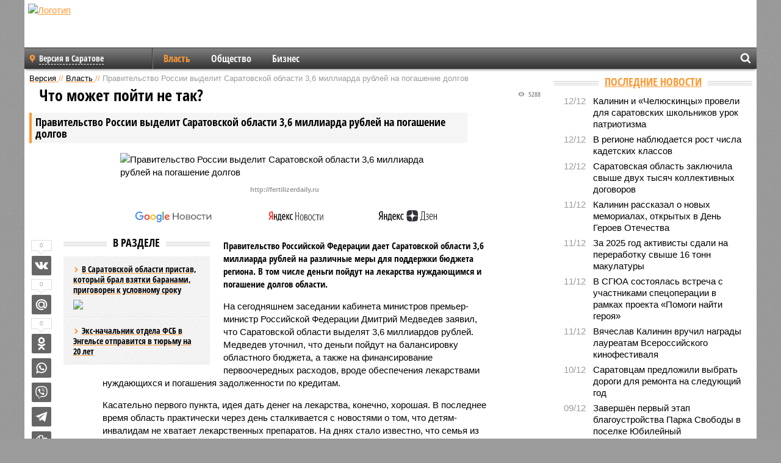

--- FILE ---
content_type: text/html; charset=UTF-8
request_url: https://saratov.versia.ru/pravitelstvo-rossii-vydelit-saratovskoj-oblasti-36-milliarda-rublej-pogashenie-dolgov
body_size: 14484
content:
<!doctype html>
<!-- POST реально за: 1.333 -->
<html class="no-js" lang="ru">
<head>

    <title>Правительство России выделит Саратовской области 3,6 миллиарда рублей на погашение долгов</title>

    <!-- NOINDEX -->

    <link rel="amphtml" href="https://saratov.versia.ru/amp/pravitelstvo-rossii-vydelit-saratovskoj-oblasti-36-milliarda-rublej-pogashenie-dolgov">
    <!-- META -->
    <meta charset="utf-8">
    <meta name="viewport" content="width=device-width, initial-scale=1">
    <meta name="msapplication-TileColor" content="#da532c">
    <meta name="msapplication-TileImage" content="https://saratov.versia.ru/i/v358/favicons/mstile-144x144.png">
    <meta name="theme-color" content="#666666">
    <!-- MANIFEST -->
    <link rel="manifest" href="/manifest.json">
    <!-- FONTS -->
    <link rel="preload" as="font" href="/i/v358/fonts/versia.woff" type="font/woff" crossorigin="crossorigin" class="head-custom-block" data-vdomignore="true" tabindex="0" />
    <link rel="preload" as="font" href="/i/v358/fonts/OpenSansCondensed-Light.woff2" type="font/woff2" crossorigin="crossorigin" class="head-custom-block" data-vdomignore="true" tabindex="0" />
    <link rel="preload" as="font" href="/i/v358/fonts/OpenSansCondensed-Bold.woff2" type="font/woff2" crossorigin="crossorigin" class="head-custom-block" data-vdomignore="true" tabindex="0" />
    <link rel="preload" as="font" href="/i/v358/fonts/OpenSansCondensed-LightItalic.woff2" type="font/woff2" crossorigin="crossorigin" class="head-custom-block" data-vdomignore="true" tabindex="0" />
    <!-- APPLE -->
    <meta name="apple-mobile-web-app-capable" content="yes">
    <meta name="apple-mobile-web-app-status-bar-style" content="black-translucent">
    <meta name="yandex-verification" content="fc1e3ca00dd4a5dc" />
    <meta property="fb:pages" content="280487745312215" />
    <!--[if IE]>
    <meta http-equiv="X-UA-Compatible" content="IE=edge,chrome=1">
    <![endif]-->

    <meta name="description" content="Правительство Российской Федерации дает Саратовской области 3,6 миллиарда рублей на различные меры для поддержки бюджета региона. В том числе деньги пойдут на лекарства нуждающимся и погашение долгов области.">
    <meta name="keywords" content="рублей, области, через, деньги, денег, пойдут, после, миллиарда, будет, бюджета, лекарства, заявил, миллиардов, уголовное, можно, программу, случае, рассчитаться, область, лекарствами">

    <!-- OPENGRAF -->
    <meta property="og:description" content="Правительство Российской Федерации дает Саратовской области 3,6 миллиарда рублей на различные меры для поддержки бюджета региона. В том числе деньги пойдут на лекарства нуждающимся и погашение долгов области.">
    <meta property="og:url" content="https://saratov.versia.ru/pravitelstvo-rossii-vydelit-saratovskoj-oblasti-36-milliarda-rublej-pogashenie-dolgov">
    <meta property="og:site_name" content="saratov.versia.ru">
    <meta property="og:title" content="Что может пойти не так? - Правительство России выделит Саратовской области 3,6 миллиарда рублей на погашение долгов">
    <meta property="og:type" content="article">
    <meta property="og:locale" content="ru_RU">
    <!--
    <meta name="twitter:card" content="summary_large_image">
    <meta name="twitter:site" content="@VersiaRu">
    <meta name="twitter:title" content="Правительство России выделит Саратовской области 3,6 миллиарда рублей на погашение долгов">
    <meta name="twitter:description" content="Правительство Российской Федерации дает Саратовской области 3,6 миллиарда рублей на различные меры для поддержки бюджета региона. В том числе деньги пойдут на лекарства нуждающимся и погашение долгов области.">
    -->

    <!-- IMAGE -->
    <meta property="og:image" content="https://saratov.versia.ru/images/p/r/pravitelstvo-rossii-vydelit-saratovskoj-oblasti-36-milliarda-rublej-pogashenie-dolgov-1-1.jpg" />
    <meta property="og:image:width" content="540">
    <meta property="og:image:height" content="360">
    <meta property="og:image:type" content="image/jpeg">
    <!--
    <meta name="twitter:image" content="https://saratov.versia.ru/images/p/r/pravitelstvo-rossii-vydelit-saratovskoj-oblasti-36-milliarda-rublej-pogashenie-dolgov-1-1.jpg">
    -->

    <!-- CSS -->
    <!--[if !IE]><!-->
    <link rel="stylesheet" property="stylesheet" href="//saratov.versia.ru/i/v358/css/screen.css?v=1"><!--<![endif]-->
    <!--[if IE]>
    <link rel="stylesheet" property="stylesheet" href="//saratov.versia.ru/i/v358/css/ie.css"><![endif]-->
    <link rel="stylesheet" property="stylesheet" href="//saratov.versia.ru/i/v358/c/cookie.css">
    <!-- FAVICON(s) -->
    <link rel="apple-touch-icon" sizes="57x57"   href="https://saratov.versia.ru/i/v358/favicons/apple-touch-icon-57x57.png">
    <link rel="apple-touch-icon" sizes="114x114" href="https://saratov.versia.ru/i/v358/favicons/apple-touch-icon-114x114.png">
    <link rel="apple-touch-icon" sizes="72x72"   href="https://saratov.versia.ru/i/v358/favicons/apple-touch-icon-72x72.png">
    <link rel="apple-touch-icon" sizes="144x144" href="https://saratov.versia.ru/i/v358/favicons/apple-touch-icon-144x144.png">
    <link rel="apple-touch-icon" sizes="60x60"   href="https://saratov.versia.ru/i/v358/favicons/apple-touch-icon-60x60.png">
    <link rel="apple-touch-icon" sizes="120x120" href="https://saratov.versia.ru/i/v358/favicons/apple-touch-icon-120x120.png">
    <link rel="apple-touch-icon" sizes="76x76"   href="https://saratov.versia.ru/i/v358/favicons/apple-touch-icon-76x76.png">
    <link rel="apple-touch-icon" sizes="152x152" href="https://saratov.versia.ru/i/v358/favicons/apple-touch-icon-152x152.png">

    <link rel="icon" type="image/png"            href="https://saratov.versia.ru/i/v358/favicons/favicon-196x196.png"  sizes="196x196">
    <link rel="icon" type="image/png"            href="https://saratov.versia.ru/i/v358/favicons/favicon-160x160.png"  sizes="160x160">
    <link rel="icon" type="image/png"            href="https://saratov.versia.ru/i/v358/favicons/favicon-120x120.png"  sizes="120x120">
    <link rel="icon" type="image/png"            href="https://saratov.versia.ru/i/v358/favicons/favicon-96x96.png"    sizes="96x96">
    <link rel="icon" type="image/png"            href="https://saratov.versia.ru/i/v358/favicons/favicon-16x16.png"    sizes="16x16">
    <link rel="icon" type="image/png"            href="https://saratov.versia.ru/i/v358/favicons/favicon-32x32.png"    sizes="32x32">

    <link rel="icon" type="image/svg+xml"        href="https://saratov.versia.ru/i/v358/favicons/favicon.svg">
    <link rel="icon" type="image/x-icon"         href="https://saratov.versia.ru/i/v358/favicons/favicon.ico">

    <link rel="canonical" href="https://saratov.versia.ru/pravitelstvo-rossii-vydelit-saratovskoj-oblasti-36-milliarda-rublej-pogashenie-dolgov" />

    <!-- GLOBAL_JS -->

    <script>
        var ver_sid = '19A4BF29-308D-49AB-900E-B32D948BA691';
        var fc_pageurl = 'https%3A%2F%2Fsaratov.versia.ru%2Fpravitelstvo-rossii-vydelit-saratovskoj-oblasti-36-milliarda-rublej-pogashenie-dolgov';
        var ispre = false;
    </script>

</head>
<!-- POST_BODY -->
<body class="main-body">
<progress class="progress-bar is-hidden" val="0" max="0"></progress>



<div id="outer-wrap">
    <div id="inner-wrap">
        <div class="bannerholder versia-b1"></div>
        <header class="main-header">
    <a href="/" class="logo" title="Версия в Саратове - новости и расследования газеты «Наша версия» в Саратове"><img width="260" height="75" alt="Логотип" src="/webp/images/newspaper.png"></a>
    
    <ul class="columnists">
        
    </ul>

</header>
        <nav class="main-nav">

    <div class="main-nav__region js-toggle-btn" data-toggle="#toggle-region">
        <span>Версия в Саратове</span>
    </div>

    <div class="nav-btn__container">
        <span class="nav-btn js-toggle-btn" data-toggle="#toggle-search" id="search-toggle-btn"> <i
                class="icon-magnify"></i></span>
        <span class="nav-btn js-toggle-btn" data-toggle="#toggle-nav"> <i class="icon-menu"></i></span>
    </div>

    <div class="toggle-container" id="toggle-region">
        <ul class="region-select fl-l">
    <li>
        <a href="//saratov.versia.ru"><span>Версия в Саратове</span></a>
        <ul>
            <li>
    <a href="//versia.ru"><span>Федеральный выпуск</span></a>
</li><li>
    <a href="//neva.versia.ru">Версия на Неве</a>
</li><li>
    <a href="//ch.versia.ru">Версия в Чувашии</a>
</li><li>
    <a href="//rb.versia.ru">Версия в Башкирии</a>
</li><li>
    <a href="//kavkaz.versia.ru">Версия на Кавказе</a>
</li><li>
    <a href="//tat.versia.ru">Версия в Татарстане</a>
</li><li>
    <a href="//nn.versia.ru">Версия в Кирове</a>
</li><li>
    <a href="//voronezh.versia.ru">Версия в Воронеже</a>
</li>
        </ul>
    </li>
</ul>
    </div>
    <div class="toggle-container" id="toggle-nav">
        <div id="nav" class="nav" role="navigation">
            <ul>
                <li class="is-active"><a href="/vlast">Власть</a></li><li><a href="/obshestvo">Общество</a></li><li><a href="/bisnes">Бизнес</a></li>
            </ul>
        </div>
    </div>
    <div class="toggle-container" id="toggle-search">
        <div class="search">
            <div class="search__form versia-search">
            </div>
            <div class="search__toggle"></div>
        </div>
    </div>
</nav>
        <div id="main" role="main">
            <div class="cf">
                <div class="content">
                    <div class="scroll-action"></div>
                    <div class="single-post" id="post_106877">
                        <!-- POST_BODY_SINGLE -->
<div class="font1 small color-primary block-s" itemscope itemtype="http://schema.org/BreadcrumbList">
    <span itemprop="itemListElement" itemscope itemtype="http://schema.org/ListItem">
        <a itemprop="item" href="/" class="title" title="Версия в Саратове - новости и расследования газеты «Наша версия» в Саратове">
            <span itemprop="name">Версия</span>
            <meta itemprop="position" content="1"/>
        </a>
    </span>
    //
    <span itemprop="itemListElement" itemscope itemtype="http://schema.org/ListItem">
        <a itemprop="item" href="/vlast" class="title" title="Власть - новости политики газеты «Наша версия в Саратове»">
            <span itemprop="name">Власть</span>
            <meta itemprop="position" content="2"/>
        </a>
    </span>
    //
    <span class="color2">Правительство России выделит Саратовской области 3,6 миллиарда рублей на погашение долгов</span>
</div>
<article itemscope itemtype="http://schema.org/Article" class="article block-xl">
    <meta property="article:tag" content="Статья">
    
    
    <div class="article-headings">
        <div class="zag4 block-l">
    <div class="file d-ib" itemprop="headline">
        <h1 itemprop="name">Правительство России выделит Саратовской области 3,6 миллиарда рублей на погашение долгов</h1>
    </div>
</div>

<div class="post-views">
    <span class="info zag5"><i class="icon-views"></i> 5288</span>
</div>
        <div class="rub">
    <div class="block-l padding featured-post-title">
        <h2 class="d-i zag2" itemprop="alternativeHeadline">Что может пойти не так?</h2>
    </div>
</div>
    </div>
    <figure class="cf article-gallery-wrapper block-xl pos-r" itemprop="image" itemscope
        itemtype="https://schema.org/ImageObject">
    <img itemprop="url" width="540" height="360" src="/webp/540/360/images/p/r/pravitelstvo-rossii-vydelit-saratovskoj-oblasti-36-milliarda-rublej-pogashenie-dolgov-1-1.jpg" alt="Правительство России выделит Саратовской области 3,6 миллиарда рублей на погашение долгов" title="Правительство России выделит Саратовской области 3,6 миллиарда рублей на погашение долгов" class="d-b m0-a">
<meta itemprop="width" content="540">
<meta itemprop="height" content="360">
<figcaption class="info padding fw-b ta-c"><br />http://fertilizerdaily.ru</figcaption>
</figure>

    <div class="article__subscribe subscribe">
        <a class="subscribe__link"
           href="/click/?//news.google.com/publications/CAAqBwgKMJbF-gowsa3oAg?hl=ru&gl=RU&ceid=RU%3Aru">
            <img width="162" height="26" src="/i/img/subscribe/google-news.svg" alt="Версия в Google Новостях">
        </a>

        <a class="subscribe__link" href="/click/?//yandex.ru/news/?favid=11490">
            <img width="116" height="26" src="/i/img/subscribe/ya-news.svg" alt="Версия в Яндекс Новостях">
        </a>

        <a class="subscribe__link" href="/click/?//zen.yandex.ru/versia.ru">
            <img width="125" height="26" src="/i/img/subscribe/ya-dzen.svg" alt="Версия в Яндекс Дзен">
        </a>
    </div>

    <div class="article-text">
        <div class="article-aside-left desktop-visible">
            <div class="box-title">
                <span>В разделе</span>
            </div>

            <div class="rich-links-list">
                <a href="/v-saratovskoj-oblasti-pristav-kotoryj-lyubit-brat-vzyatki-baranami-prigovoren-k-uslovnomu-sroku" title="В Саратовской области пристав, который брал взятки баранами, приговорен к условному сроку">
    <span>В Саратовской области пристав, который брал взятки баранами, приговорен к условному сроку</span>
    <img width="208" height="138" src="/webp/208/138/images/v/-/v-saratovskoj-oblasti-pristav-kotoryj-lyubit-brat-vzyatki-baranami-prigovoren-k-uslovnomu-sroku-1-1.jpg" loading="lazy" lt="В Саратовской области пристав, который брал взятки баранами, приговорен к условному сроку">
</a><a href="/yeks-nachalnik-otdela-fsb-v-yengelse-otpravitsya-v-tyurmu-na-20-let" title="Экс-начальник отдела ФСБ в Энгельсе отправится в тюрьму на 20 лет">Экс-начальник отдела ФСБ в Энгельсе отправится в тюрьму на 20 лет</a>
                <div class="bannerholder versia-l0"></div>
            </div>
        </div>
        <div itemprop="articleBody" class="copyclip">
            <p class="lead">Правительство Российской Федерации дает Саратовской области 3,6 миллиарда рублей на различные меры для поддержки бюджета региона. В том числе деньги пойдут на лекарства нуждающимся и погашение долгов области.</p>
            
            <p>На сегодняшнем заседании кабинета министров премьер-министр Российской Федерации Дмитрий Медведев заявил, что Саратовской области выделят 3,6 миллиардов рублей. Медведев уточнил, что деньги пойдут на балансировку областного бюджета, а также на финансирование первоочередных расходов, вроде обеспечения лекарствами нуждающихся и погашения задолженности по кредитам.</p><p>Касательно первого пункта, идея дать денег на лекарства, конечно, хорошая. В последнее время область практически через день сталкивается с новостями о том, что детям-инвалидам не хватает лекарственных препаратов. На днях стало известно, что семья из Татищевского района за свой счет <a href="/v-saratovskoj-oblasti-ocherednoj-rebenok-okazalsya-bez-zhiznenno-neobxodimyx-lekarstv" title="В Саратовской области очередной ребенок оказался без жизненно необходимых лекарств">покупала</a> жизненно важные лекарства для своей четырехлетней дочери. В июле в Саратове матери восьмилетней девочки-инвалида пришлось через суд выбивать жизненно необходимое лекарство, которое должно предоставляться за счет регионального бюджета. </p><p>В том же июле областное управление Следственного комитета <a href="/v-saratove-posle-pryamoj-linii-s-putinym-zaveli-ugolovnoe-delo-iz-za-nevydachi-lekarstv-nuzhdayushhimsya" title="В Саратове после прямой линии с Путиным заведено уголовное дело в связи с проблемами доставки лекарств">завело</a> уголовное дело за невыдачу лекарств первой необходимости нуждающимся гражданам. А случилось это после прямой линии с Президентом РФ Владимиром Путиным, в ходе которой саратовцы пожаловались на проблему. Будто до этого правоохранители не знали о существующих сложностях, но после обращения даже возбудили уголовное дело по статье «халатность». Посмотрим, как будут обстоять дела с лекарствами после выдачи денег. Главная задача правоохранителей теперь — проследить, чтобы деньги дошли куда нужно.</p><div class="article__banner">
    <div class="versia-x0"></div>
</div><p>Касательно второго пункта. Летом текущего года Саратовская область <a href="/saratovskaya-oblast-vozmyot-kredit-dlya-pogasheniya-dolgov" title="Саратовская область возьмет кредит для погашения долгов">объявляла</a> аукцион на предоставление кредита на 4 миллиарда рублей. В 2017 году региону выдали более 10 миллиардов. Возникает вопрос — сколько еще денег нужно губернии на «поддержание штанов»? Вопрос, очевидно, риторический.</p><p>Соратники спикера Госдумы Вячеслава Володина сегодня высказались в Instagram* о том, что с 1 октября в области должна быть увеличена заработная плата (кому — не уточняется). <i>«До конца года должны рассчитаться с долгами муниципалитеты. Но и конечно, по программе обманутых дольщиков выплачена та часть, которая позволит нам войти в программу и уже в этом году получить необходимые ресурсы для того, чтобы по трети домов из 31 дома, которые вошли в программу ДОМ.РФ, мы смогли бы достроить или рассчитаться с обманутыми дольщиками»,</i> — говорится в обращении самого Володина. </p><p>Также спикер подчеркнул, что к нему можно будет обратиться в том случае, если «что-то пойдет не так». Обратиться можно будет через паблик. «Обещаю, что ответ в любом случае либо непосредственно, либо через приемную вы получите точно», — заявил Володин.</p><p>«Наша Версия» очень надеется, что обращений таких будет немного. Не из-за того, что люди в массе своей считают подобное общение с властью бесполезным, а из-за того, что деньги сразу же пойдут на указанные мероприятия. Ведь невозможно поверить, что и эти 3,6 миллиарда рублей улетят в трубу, Точнее, рассуются по карманам.</p>
            
            <dl class="file block-l info fw-b fs-i footenotes">
    <dt>*</dt>
<dd>21.03.2022 г. американская транснациональная холдинговая компания Meta признана экстремистской и запрещена в РФ. Meta Platforms Inc. является материнской компанией социальных сетей Facebook и Instagram. Facebook и Instagram также признаны экстремистскими организациями, их деятельность на территории РФ запрещена.</dd>
</dl>
        </div>
        <div class="share_106877 share share--hidden">
    	<span id="speechControlBlock" class="post-audio speechControlBlock" style="display: none">
            <a id="speakOrPauseLink" class="icon-sound-click speakOrPauseLink" href="" title="Прослушать текст новости"><i class="icon-sound"></i></a>
            <a id="speechRateDownLink" class="speechRateDownLink" style="text-decoration: none" href="" title="Медленнее"><i class="icon-slower"></i></a>
            <a id="speechRateUpLink" class="speechRateUpLink" style="text-decoration: none" href="" title="Быстрее"><i class="icon-faster"></i></a>
    	</span>

    <!--
    <div class="share__item">
        <span>0</span>
        <a href="/click/?//twitter.com/share?url=https%3A%2F%2Fsaratov.versia.ru%2Fpravitelstvo-rossii-vydelit-saratovskoj-oblasti-36-milliarda-rublej-pogashenie-dolgov&text=%D0%9F%D1%80%D0%B0%D0%B2%D0%B8%D1%82%D0%B5%D0%BB%D1%8C%D1%81%D1%82%D0%B2%D0%BE+%D0%A0%D0%BE%D1%81%D1%81%D0%B8%D0%B8+%D0%B2%D1%8B%D0%B4%D0%B5%D0%BB%D0%B8%D1%82+%D0%A1%D0%B0%D1%80%D0%B0%D1%82%D0%BE%D0%B2%D1%81%D0%BA%D0%BE%D0%B9+%D0%BE%D0%B1%D0%BB%D0%B0%D1%81%D1%82%D0%B8+3%2C6+%D0%BC%D0%B8%D0%BB%D0%BB%D0%B8%D0%B0%D1%80%D0%B4%D0%B0+%D1%80%D1%83%D0%B1%D0%BB%D0%B5%D0%B9+%D0%BD%D0%B0+%D0%BF%D0%BE%D0%B3%D0%B0%D1%88%D0%B5%D0%BD%D0%B8%D0%B5+%D0%B4%D0%BE%D0%BB%D0%B3%D0%BE%D0%B2" class="twt">Поделиться в Twitter</a>
    </div>
    -->

    <div class="share__item">
        <span>0</span>
        <a href="/click/?//vkontakte.ru/share.php?url=https%3A%2F%2Fsaratov.versia.ru%2Fpravitelstvo-rossii-vydelit-saratovskoj-oblasti-36-milliarda-rublej-pogashenie-dolgov" class="vkt">Поделиться ВКонтакте</a>
    </div>

    <div class="share__item">
        <span>0</span>
        <a href="/click/?//connect.mail.ru/share?url=https%3A%2F%2Fsaratov.versia.ru%2Fpravitelstvo-rossii-vydelit-saratovskoj-oblasti-36-milliarda-rublej-pogashenie-dolgov&title=%D0%9F%D1%80%D0%B0%D0%B2%D0%B8%D1%82%D0%B5%D0%BB%D1%8C%D1%81%D1%82%D0%B2%D0%BE+%D0%A0%D0%BE%D1%81%D1%81%D0%B8%D0%B8+%D0%B2%D1%8B%D0%B4%D0%B5%D0%BB%D0%B8%D1%82+%D0%A1%D0%B0%D1%80%D0%B0%D1%82%D0%BE%D0%B2%D1%81%D0%BA%D0%BE%D0%B9+%D0%BE%D0%B1%D0%BB%D0%B0%D1%81%D1%82%D0%B8+3%2C6+%D0%BC%D0%B8%D0%BB%D0%BB%D0%B8%D0%B0%D1%80%D0%B4%D0%B0+%D1%80%D1%83%D0%B1%D0%BB%D0%B5%D0%B9+%D0%BD%D0%B0+%D0%BF%D0%BE%D0%B3%D0%B0%D1%88%D0%B5%D0%BD%D0%B8%D0%B5+%D0%B4%D0%BE%D0%BB%D0%B3%D0%BE%D0%B2" class="mlr">Поделиться Моем Мире</a>
    </div>

    <div class="share__item">
        <span>0</span>
        <a href="/click/?//www.odnoklassniki.ru/dk?st.cmd=addShare&st.s=1&st._surl=https%3A%2F%2Fsaratov.versia.ru%2Fpravitelstvo-rossii-vydelit-saratovskoj-oblasti-36-milliarda-rublej-pogashenie-dolgov&amp;st.comments=%D0%9F%D1%80%D0%B0%D0%B2%D0%B8%D1%82%D0%B5%D0%BB%D1%8C%D1%81%D1%82%D0%B2%D0%BE+%D0%A0%D0%BE%D1%81%D1%81%D0%B8%D0%B8+%D0%B2%D1%8B%D0%B4%D0%B5%D0%BB%D0%B8%D1%82+%D0%A1%D0%B0%D1%80%D0%B0%D1%82%D0%BE%D0%B2%D1%81%D0%BA%D0%BE%D0%B9+%D0%BE%D0%B1%D0%BB%D0%B0%D1%81%D1%82%D0%B8+3%2C6+%D0%BC%D0%B8%D0%BB%D0%BB%D0%B8%D0%B0%D1%80%D0%B4%D0%B0+%D1%80%D1%83%D0%B1%D0%BB%D0%B5%D0%B9+%D0%BD%D0%B0+%D0%BF%D0%BE%D0%B3%D0%B0%D1%88%D0%B5%D0%BD%D0%B8%D0%B5+%D0%B4%D0%BE%D0%BB%D0%B3%D0%BE%D0%B2" class="okl">Поделиться на Одноклассниках</a>
    </div>

    <div class="share__item">
        <a href="/click/?https://api.whatsapp.com/send?text=https%3A%2F%2Fsaratov.versia.ru%2Fpravitelstvo-rossii-vydelit-saratovskoj-oblasti-36-milliarda-rublej-pogashenie-dolgov" class="wsp" title="Поделиться в WhatsApp" alt="Поделиться в WhatsApp">Поделиться в WhatsApp</a>
    </div>

    <div class="share__item">
        <a href="/click/?https://api.viber.com/send?text=https%3A%2F%2Fsaratov.versia.ru%2Fpravitelstvo-rossii-vydelit-saratovskoj-oblasti-36-milliarda-rublej-pogashenie-dolgov" class="vbr" title="Поделиться в Viber" alt="Поделиться в Viber">Поделиться в Viber</a>
    </div>

    <div class="share__item">
        <a href="/click/?https://t.me/share/url?url=https%3A%2F%2Fsaratov.versia.ru%2Fpravitelstvo-rossii-vydelit-saratovskoj-oblasti-36-milliarda-rublej-pogashenie-dolgov" class="tlg" title="Поделиться в Telegram" alt="Поделиться в Telegram">Поделиться в Telegram</a>
    </div>

    <div class="share__item" id="copy_106877" data-clipboard-target="#post_106877" >
        <a href="" onClick="return false;" class="txt">Копировать текст статьи</a>
    </div>
</div>
    </div>
    <div class="update-history-bot" post_id="106877" url="/pravitelstvo-rossii-vydelit-saratovskoj-oblasti-36-milliarda-rublej-pogashenie-dolgov" title="Правительство России выделит Саратовской области 3,6 миллиарда рублей на погашение долгов"></div>
    <div class="info fw-b block-l cf ta-r">
        <div class="block-xs" itemprop="author" itemscope itemtype="http://schema.org/Person">
            <span itemprop="name">Артем Клюев</span>
            
        </div>
        <span itemprop="publisher" itemscope itemtype="https://schema.org/Organization">
                                <span itemprop="logo" itemscope itemtype="https://schema.org/ImageObject">
                                    <img itemprop="url image" alt="Логотип versia.ru"
                                         src="https://versia.ru/newspaper_amp.jpg" loading="lazy"
                                         style="display:none;"/>
                                    <meta itemprop="width" content="260">
                                    <meta itemprop="height" content="75">
                                </span>
                                <meta itemprop="name" content="Версия">
                                <meta itemprop="telephone" content="+7 495 276-03-48">
                                <meta itemprop="address" content="123100, Россия, Москва, улица 1905 года, 7с1">
                            </span>
        <link itemprop="mainEntityOfPage" href="https://versia.ru/pravitelstvo-rossii-vydelit-saratovskoj-oblasti-36-milliarda-rublej-pogashenie-dolgov"/>
        
        <div class="fs-i info ta-r">
    <div>Опубликовано: <span itemprop="datePublished" content="2019-10-10T20:11:52+03:00">10.10.2019 20:11</span></div>
    <div>Отредактировано: <span itemprop="dateModified" content="2019-10-10T20:32:02+03:00">10.10.2019 20:32</span></div>
</div>
    </div>
    <div class="cf padding links-list block-xl">
        
        <div class="article-nav-right">
    <div class="media">
        <a href="/v-sleduyushhem-godu-16-novyx-tramvaev-poyavitsya-v-saratove" class="img desktop-visible" title="В следующем году 16 новых трамваев появится в Саратове">
    <img width="90" height="60" src="/webp/90/60/images/v/-/v-sleduyushhem-godu-16-novyx-tramvaev-poyavitsya-v-saratove-1-1.jpg" loading="lazy" alt="В следующем году 16 новых трамваев появится в Саратове" width="90">
</a>
        <div class="bd">
            <div class="zag5 icon-chevron block-s">
                <a href="/v-sleduyushhem-godu-16-novyx-tramvaev-poyavitsya-v-saratove" class="title" title="В следующем году 16 новых трамваев появится в Саратове">
                    <span>В следующем году 16 новых трамваев появится в Саратове</span>
                </a>
            </div>
        </div>
    </div>
</div>
    </div>
</article>
<div class="block-xl printhidden">
    <div class="box-title commtogle" id="commtogle_106877" post_id="106877" style="cursor:pointer">
    <span>Комментарии <i class="info"><span id="comms" class="icon-comment">0</span></i></span>
</div>
<div class="media comment-form padding block-xl" id="commblock_106877" style="display:none">
    <div class="bd">
        <div class="input-wrapper">
            <textarea name="commtxt" id="commtxt_106877" rows="5"
                      placeholder="Нецензурные и противоречащие законодательству РФ комментарии удаляются"
                      class="block-m"></textarea>

            <div class="ta-r block-m">
                <a href="#" id="commclick_106877" class="button zag6 tt-u comm-send"
                   post_id="106877">Отправить</a>
            </div>
        </div>
    </div>
</div>
<ul id="ul_0" class="comments ulblock_106877" style="display:none">
    
</ul>
</div>
<div class="bannerholder versia-b2"></div>
<div class="block-xl printhidden mobile-hidden">
    <div class="box-title">
        <span>Еще на сайте</span>
    </div>
    <div class="row-columns">
        <!-- NO MORE -->
    </div>
</div>
                    </div>
                </div>
                <div class="sidebar">
                    <div class="bannerholder versia-b4"></div>
                    
                    <div class="block-m">
    <div class="box-title">
        <span><a href="/news">Последние новости</a></span>
    </div>
    <div class="scrollable-area">
        <ul class="news-list block-m" id="fc_news_lis">
            <li class="cf block-s ">
    <div class="news-list-time">12/12</div>
    <div class="news-list-title">
        <a href="/kalinin-i-chelyuskincy-proveli-dlya-saratovskix-shkolnikov-urok-patriotizma" class="title" title="Калинин и «Челюскинцы» провели для саратовских школьников урок патриотизма">
            <span>Калинин и «Челюскинцы» провели для саратовских школьников урок патриотизма</span>
        </a>
    </div>
</li><li class="cf block-s ">
    <div class="news-list-time">12/12</div>
    <div class="news-list-title">
        <a href="/v-regione-nablyudaetsya-rost-chisla-kadetskix-klassov" class="title" title="В регионе наблюдается рост числа кадетских классов">
            <span>В регионе наблюдается рост числа кадетских классов</span>
        </a>
    </div>
</li><li class="cf block-s ">
    <div class="news-list-time">12/12</div>
    <div class="news-list-title">
        <a href="/saratovskaya-oblast-zaklyuchila-svyshe-dvux-tysyach-kollektivnyx-dogovorov" class="title" title="Саратовская область заключила свыше двух тысяч коллективных договоров">
            <span>Саратовская область заключила свыше двух тысяч коллективных договоров</span>
        </a>
    </div>
</li><li class="cf block-s ">
    <div class="news-list-time">11/12</div>
    <div class="news-list-title">
        <a href="/kalinin-rasskazal-o-novyx-memorialax-otkrytyx-v-den-geroev-otechestva" class="title" title="Калинин рассказал о новых мемориалах, открытых в День Героев Отечества">
            <span>Калинин рассказал о новых мемориалах, открытых в День Героев Отечества</span>
        </a>
    </div>
</li><li class="cf block-s ">
    <div class="news-list-time">11/12</div>
    <div class="news-list-title">
        <a href="/za-2025-god-aktivisty-sdali-na-pererabotku-svyshe-16-tonn-makulatury" class="title" title="За 2025 год активисты сдали на переработку свыше 16 тонн макулатуры">
            <span>За 2025 год активисты сдали на переработку свыше 16 тонн макулатуры</span>
        </a>
    </div>
</li><li class="cf block-s mobile-hidden">
    <div class="news-list-time">11/12</div>
    <div class="news-list-title">
        <a href="/v-sgyua-sostoyalas-vstrecha-s-uchastnikami-specoperacii-v-ramkax-proekta-pomogi-najti-geroya" class="title" title="В СГЮА состоялась встреча с участниками спецоперации в рамках проекта «Помоги найти героя»">
            <span>В СГЮА состоялась встреча с участниками спецоперации в рамках проекта «Помоги найти героя»</span>
        </a>
    </div>
</li><li class="cf block-s mobile-hidden">
    <div class="news-list-time">11/12</div>
    <div class="news-list-title">
        <a href="/vyacheslav-kalinin-vruchil-nagrady-laureatam-vserossijskogo-kinofestivalya" class="title" title="Вячеслав Калинин вручил награды лауреатам Всероссийского кинофестиваля">
            <span>Вячеслав Калинин вручил награды лауреатам Всероссийского кинофестиваля</span>
        </a>
    </div>
</li><li class="cf block-s mobile-hidden">
    <div class="news-list-time">10/12</div>
    <div class="news-list-title">
        <a href="/saratovcam-predlozhili-vybrat-dorogi-dlya-remonta-na-sleduyushhij-god" class="title" title="Саратовцам предложили выбрать дороги для ремонта на следующий год">
            <span>Саратовцам предложили выбрать дороги для ремонта на следующий год</span>
        </a>
    </div>
</li><li class="cf block-s mobile-hidden">
    <div class="news-list-time">09/12</div>
    <div class="news-list-title">
        <a href="/zavershyon-pervyj-yetap-blagoustrojstva-parka-svobody-v-poselke-yubilejnyj" class="title" title="Завершён первый этап благоустройства Парка Свободы в поселке Юбилейный">
            <span>Завершён первый этап благоустройства Парка Свободы в поселке Юбилейный</span>
        </a>
    </div>
</li><li class="cf block-s mobile-hidden">
    <div class="news-list-time">09/12</div>
    <div class="news-list-title">
        <a href="/v-sgtu-proshla-vstrecha-chlenov-komiteta-chelyuskincy-s-saratovskimi-studentami" class="title" title="В СГТУ прошла встреча членов Комитета «Челюскинцы» с саратовскими студентами">
            <span>В СГТУ прошла встреча членов Комитета «Челюскинцы» с саратовскими студентами</span>
        </a>
    </div>
</li><li class="cf block-s mobile-hidden">
    <div class="news-list-time">08/12</div>
    <div class="news-list-title">
        <a href="/na-razvitie-saratovskoj-mediciny-napravleno-svyshe-25-milliardov-rublej" class="title" title="На развитие саратовской медицины направлено свыше 2,5 миллиардов рублей">
            <span>На развитие саратовской медицины направлено свыше 2,5 миллиардов рублей</span>
        </a>
    </div>
</li><li class="cf block-s mobile-hidden">
    <div class="news-list-time">08/12</div>
    <div class="news-list-title">
        <a href="/v-sleduyushhem-godu-16-novyx-tramvaev-poyavitsya-v-saratove" class="title" title="В следующем году 16 новых трамваев появится в Саратове">
            <span>В следующем году 16 новых трамваев появится в Саратове</span>
        </a>
    </div>
</li><li class="cf block-s mobile-hidden">
    <div class="news-list-time">05/12</div>
    <div class="news-list-title">
        <a href="/rossijskoe-pravitelstvo-otmetilo-region-v-chisle-liderov-po-razvitiyu" class="title" title="Российское Правительство отметило регион в числе лидеров по развитию">
            <span>Российское Правительство отметило регион в числе лидеров по развитию</span>
        </a>
    </div>
</li><li class="cf block-s mobile-hidden">
    <div class="news-list-time">05/12</div>
    <div class="news-list-title">
        <a href="/v-saratovskoj-oblasti-smogli-zamestit-okolo-60-vidov-importnoj-produkcii" class="title" title="В Саратовской области смогли заместить около 60 видов импортной продукции">
            <span>В Саратовской области смогли заместить около 60 видов импортной продукции</span>
        </a>
    </div>
</li><li class="cf block-s mobile-hidden">
    <div class="news-list-time">04/12</div>
    <div class="news-list-title">
        <a href="/detskuyu-muzykalnuyu-shkolu-priznali-luchshej-v-rossii" class="title" title="Центральную детскую музыкальную школу Саратова признали лучшей в России">
            <span>Центральную детскую музыкальную школу Саратова признали лучшей в России</span>
        </a>
    </div>
</li>
        </ul>
    </div>
    <div class="block-xl ta-c tt-u fw-b zag6">
        <a href="/news" class="button">Еще новости</a>
    </div>
</div>
                    <div class="bannerholder versia-b5"></div>
                    <div class="block-m">
    <div class="box-title">
        <span>Еще из раздела &laquo;Власть&raquo;</span>
    </div>
    <div class="tabs"></div>
    <ul class="links-list padding paper tab-content visible">
        <li>
    <div class="img">
        <a href="/saratovskaya-gorodskaya-duma-podderzhala-predlozhenie-myerii-o-reformacii-komiteta-po-arxitekture" title="Саратовская городская дума поддержала предложение мэрии о реформации комитета по архитектуре">
            <img width="90" height="60" src="/webp/90/60/images/s/a/saratovskaya-gorodskaya-duma-podderzhala-predlozhenie-myerii-o-reformacii-komiteta-po-arxitekture-1-1.jpg" loading="lazy" alt="Саратовская городская дума поддержала предложение мэрии о реформации комитета по архитектуре" width="90">
        </a>
    </div>
    <div class="bd zag5 block-xs">
        <a href="/saratovskaya-gorodskaya-duma-podderzhala-predlozhenie-myerii-o-reformacii-komiteta-po-arxitekture" class="title" title="Саратовская городская дума поддержала предложение мэрии о реформации комитета по архитектуре"><span>Саратовская городская дума поддержала предложение мэрии о реформации комитета по архитектуре</span></a>
    </div>
</li><li>
    <div class="img">
        <a href="/v-volske-vlasti-berut-bankovskij-kredit-chtoby-zatknut-dyru-v-byudzhete" title="В Вольске власти берут банковский кредит, чтобы заткнуть дыру в бюджете">
            <img width="90" height="60" src="/webp/90/60/images/v/-/v-volske-vlasti-berut-bankovskij-kredit-chtoby-zatknut-dyru-v-byudzhete-1-1.jpg" loading="lazy" alt="В Вольске власти берут банковский кредит, чтобы заткнуть дыру в бюджете" width="90">
        </a>
    </div>
    <div class="bd zag5 block-xs">
        <a href="/v-volske-vlasti-berut-bankovskij-kredit-chtoby-zatknut-dyru-v-byudzhete" class="title" title="В Вольске власти берут банковский кредит, чтобы заткнуть дыру в бюджете"><span>В Вольске власти берут банковский кредит, чтобы заткнуть дыру в бюджете</span></a>
    </div>
</li><li>
    <div class="img">
        <a href="/mosgorsud-ostavil-v-sile-prigovor-priblizhennomu-k-radaevu-deputatu-na-igle" title="Мосгорсуд не изменил приговор приближенному к Радаеву депутату Красильникову">
            <img width="90" height="60" src="/webp/90/60/images/m/o/mosgorsud-ostavil-v-sile-prigovor-priblizhennomu-k-radaevu-deputatu-na-igle-1-1.jpg" loading="lazy" alt="Мосгорсуд не изменил приговор приближенному к Радаеву депутату Красильникову" width="90">
        </a>
    </div>
    <div class="bd zag5 block-xs">
        <a href="/mosgorsud-ostavil-v-sile-prigovor-priblizhennomu-k-radaevu-deputatu-na-igle" class="title" title="Мосгорсуд не изменил приговор приближенному к Радаеву депутату Красильникову"><span>Мосгорсуд не изменил приговор приближенному к Радаеву депутату Красильникову</span></a>
    </div>
</li><li>
    <div class="img">
        <a href="/s-nachala-goda-saratovskaya-oblast-postradala-ot-korrupcii-bolee-chem-na-1-milliard-737-millionov-rublej" title="С начала года Саратовская область пострадала от коррупции более чем на 1 миллиард 737 миллионов рублей">
            <img width="90" height="60" src="/webp/90/60/images/s/-/s-nachala-goda-saratovskaya-oblast-postradala-ot-korrupcii-bolee-chem-na-1-milliard-737-millionov-rublej-1-1.jpg" loading="lazy" alt="С начала года Саратовская область пострадала от коррупции более чем на 1 миллиард 737 миллионов рублей" width="90">
        </a>
    </div>
    <div class="bd zag5 block-xs">
        <a href="/s-nachala-goda-saratovskaya-oblast-postradala-ot-korrupcii-bolee-chem-na-1-milliard-737-millionov-rublej" class="title" title="С начала года Саратовская область пострадала от коррупции более чем на 1 миллиард 737 миллионов рублей"><span>С начала года Саратовская область пострадала от коррупции более чем на 1 миллиард 737 миллионов рублей</span></a>
    </div>
</li><li>
    <div class="img">
        <a href="/v-saratovskoj-oblasti-lishili-polnomochij-gruppu-ne-podavshix-deklaracii-municipalnyx-deputatov" title="В Саратовской области лишили полномочий группу не подавших декларации муниципальных депутатов">
            <img width="90" height="60" src="/webp/90/60/images/v/-/v-saratovskoj-oblasti-lishili-polnomochij-gruppu-ne-podavshix-deklaracii-municipalnyx-deputatov-1-1.jpg" loading="lazy" alt="В Саратовской области лишили полномочий группу не подавших декларации муниципальных депутатов" width="90">
        </a>
    </div>
    <div class="bd zag5 block-xs">
        <a href="/v-saratovskoj-oblasti-lishili-polnomochij-gruppu-ne-podavshix-deklaracii-municipalnyx-deputatov" class="title" title="В Саратовской области лишили полномочий группу не подавших декларации муниципальных депутатов"><span>В Саратовской области лишили полномочий группу не подавших декларации муниципальных депутатов</span></a>
    </div>
</li>
    </ul>
</div>
                    <div class="block-m">
    <div class="box-title">
        <span>Случайные статьи</span>
    </div>
    <ul class="column-list">
        <li>
    <div class="media">
        <a href="/v-myerii-saratova-ne-sobirayutsya-vesti-borbu-s-opolznyami" class="img" title="Мэрия Саратова не собирается вести борьбу с оползнями">
            <img width="90" height="60" src="/webp/90/60/images/v/-/v-myerii-saratova-ne-sobirayutsya-vesti-borbu-s-opolznyami-1-1.jpg" width="96" loading="lazy" alt="Мэрия Саратова не собирается вести борьбу с оползнями">
        </a>
        <div class="bd">
            <div class="zag6 font2 icon-listitem block-s">
                <a href="/v-myerii-saratova-ne-sobirayutsya-vesti-borbu-s-opolznyami" class="title" title="Мэрия Саратова не собирается вести борьбу с оползнями">
                    <span>Расползлось</span>
                </a>
            </div>
            <p class="small">Мэрия Саратова не собирается вести борьбу с оползнями</p>
        </div>
    </div>
</li><li>
    <div class="media">
        <a href="/saratovskie-nalogoviki-xotyat-zakryt-pravitelstvennuyu-stolovuyu-za-dolgi" class="img" title="Саратовские налоговики хотят закрыть правительственную столовую за долги">
            <img width="90" height="60" src="/webp/90/60/images/s/a/saratovskie-nalogoviki-xotyat-zakryt-pravitelstvennuyu-stolovuyu-za-dolgi-1-1.jpg" width="96" loading="lazy" alt="Саратовские налоговики хотят закрыть правительственную столовую за долги">
        </a>
        <div class="bd">
            <div class="zag6 font2 icon-listitem block-s">
                <a href="/saratovskie-nalogoviki-xotyat-zakryt-pravitelstvennuyu-stolovuyu-za-dolgi" class="title" title="Саратовские налоговики хотят закрыть правительственную столовую за долги">
                    <span>Объелись</span>
                </a>
            </div>
            <p class="small">Саратовские налоговики хотят закрыть правительственную столовую за долги</p>
        </div>
    </div>
</li><li>
    <div class="media">
        <a href="/genprokuratura-rf-ustanovila-chto-yeks-ministra-obrazovaniya-saratovskoj-oblasti-epifanovu-obvinyali-nezakonno" class="img" title="Генпрокуратура РФ установила, что экс-министра образования Саратовской области Епифанову обвиняли незаконно">
            <img width="90" height="60" src="/webp/90/60/images/g/e/genprokuratura-rf-ustanovila-chto-yeks-ministra-obrazovaniya-saratovskoj-oblasti-epifanovu-obvinyali-nezakonno-1-1.jpg" width="96" loading="lazy" alt="Генпрокуратура РФ установила, что экс-министра образования Саратовской области Епифанову обвиняли незаконно">
        </a>
        <div class="bd">
            <div class="zag6 font2 icon-listitem block-s">
                <a href="/genprokuratura-rf-ustanovila-chto-yeks-ministra-obrazovaniya-saratovskoj-oblasti-epifanovu-obvinyali-nezakonno" class="title" title="Генпрокуратура РФ установила, что экс-министра образования Саратовской области Епифанову обвиняли незаконно">
                    <span>«Мыльный пузырь»</span>
                </a>
            </div>
            <p class="small">Генпрокуратура РФ установила, что экс-министра образования Саратовской области Епифанову обвиняли незаконно</p>
        </div>
    </div>
</li>
    </ul>
</div>
                    <div class="article-popular"><div class="block-m ">
    <div class="box-title">
        <span>Популярное</span>
    </div>
    <div class="tabs-wrapper">
        <div class="tabs block-xs tabs-popular">
            <ul>
                <!-- <li class="current"><span data-tooltip="По комментариям"><i class="icon-comment"></i></span></li> -->
                <li><span data-tooltip="По просмотрам"><i class="icon-views"></i></span></li>
                <li class="current"><span data-tooltip="По лайкам"><i class="icon-like"></i></span></li>
            </ul>
        </div>
        <ul class="links-list padding paper tab-content">
            <li>
    <div class="img">
        <a href="/vyacheslav-kalinin-vyskazalsya-za-uvelichenie-fiksirovannoj-pensionnoj-vyplaty" title="Вячеслав Калинин высказался за увеличение фиксированной пенсионной выплаты">
            <img width="90" height="60" src="/webp/90/60/images/v/y/vyacheslav-kalinin-vyskazalsya-za-uvelichenie-fiksirovannoj-pensionnoj-vyplaty-1-1.jpg" loading="lazy" alt="Вячеслав Калинин высказался за увеличение фиксированной пенсионной выплаты" title="Вячеслав Калинин высказался за увеличение фиксированной пенсионной выплаты"
                 width="90">
            <span class="count">
                <span class="icon-views d-b">2012</span>
            </span>
        </a>
    </div>
    <div class="bd zag5 block-xs">
        <a href="/vyacheslav-kalinin-vyskazalsya-za-uvelichenie-fiksirovannoj-pensionnoj-vyplaty" class="title" title="Вячеслав Калинин высказался за увеличение фиксированной пенсионной выплаты">
            <span>Вячеслав Калинин высказался за увеличение фиксированной пенсионной выплаты</span>
        </a>
    </div>
</li><li>
    <div class="img">
        <a href="/v-oblasti-naschitali-svyshe-7-tysyach-pochyotnyx-donorov" title="В области насчитали свыше 7 тысяч почётных доноров">
            <img width="90" height="60" src="/webp/90/60/images/v/-/v-regione-naschitali-svyshe-7-tysyach-pochetnyx-donorov-1-1.jpg" loading="lazy" alt="В области насчитали свыше 7 тысяч почётных доноров" title="В области насчитали свыше 7 тысяч почётных доноров"
                 width="90">
            <span class="count">
                <span class="icon-views d-b">1721</span>
            </span>
        </a>
    </div>
    <div class="bd zag5 block-xs">
        <a href="/v-oblasti-naschitali-svyshe-7-tysyach-pochyotnyx-donorov" class="title" title="В области насчитали свыше 7 тысяч почётных доноров">
            <span>Уважение и почёт!</span>
        </a>
    </div>
</li><li>
    <div class="img">
        <a href="/redkie-griby-mogut-popast-v-krasnuyu-knigu-saratovskoj-oblasti" title="Редкие грибы могут попасть в Красную книгу Саратовской области">
            <img width="90" height="60" src="/webp/90/60/images/r/e/redkie-griby-mogut-popast-v-krasnuyu-knigu-saratovskoj-oblasti-1-1.jpg" loading="lazy" alt="Редкие грибы могут попасть в Красную книгу Саратовской области" title="Редкие грибы могут попасть в Красную книгу Саратовской области"
                 width="90">
            <span class="count">
                <span class="icon-views d-b">1714</span>
            </span>
        </a>
    </div>
    <div class="bd zag5 block-xs">
        <a href="/redkie-griby-mogut-popast-v-krasnuyu-knigu-saratovskoj-oblasti" class="title" title="Редкие грибы могут попасть в Красную книгу Саратовской области">
            <span>Редкие грибы могут попасть в Красную книгу Саратовской области</span>
        </a>
    </div>
</li><li>
    <div class="img">
        <a href="/taksist-pomog-zaderzhat-kurera-telefonnyx-moshennikov" title="Таксист помог задержать курьера телефонных мошенников">
            <img width="90" height="60" src="/webp/90/60/images/t/a/taksist-pomog-zaderzhat-kurera-telefonnyx-moshennikov-1-1.jpg" loading="lazy" alt="Таксист помог задержать курьера телефонных мошенников" title="Таксист помог задержать курьера телефонных мошенников"
                 width="90">
            <span class="count">
                <span class="icon-views d-b">1688</span>
            </span>
        </a>
    </div>
    <div class="bd zag5 block-xs">
        <a href="/taksist-pomog-zaderzhat-kurera-telefonnyx-moshennikov" class="title" title="Таксист помог задержать курьера телефонных мошенников">
            <span>Таксист помог задержать курьера телефонных мошенников</span>
        </a>
    </div>
</li><li>
    <div class="img">
        <a href="/vyacheslav-kalinin-predlozhil-vklyuchit-v-knigu-pamyati-saratovskoj-oblasti-materialy-o-muzee-istorii-svo" title="Вячеслав Калинин предложил включить в «Книгу Памяти Саратовской области» материалы о Музее истории СВО">
            <img width="90" height="60" src="/webp/90/60/images/v/y/vyacheslav-kalinin-predlozhil-vklyuchit-v-knigu-pamyati-saratovskoj-oblasti-materialy-o-muzee-istorii-svo-1-1.jpg" loading="lazy" alt="Вячеслав Калинин предложил включить в «Книгу Памяти Саратовской области» материалы о Музее истории СВО" title="Вячеслав Калинин предложил включить в «Книгу Памяти Саратовской области» материалы о Музее истории СВО"
                 width="90">
            <span class="count">
                <span class="icon-views d-b">1669</span>
            </span>
        </a>
    </div>
    <div class="bd zag5 block-xs">
        <a href="/vyacheslav-kalinin-predlozhil-vklyuchit-v-knigu-pamyati-saratovskoj-oblasti-materialy-o-muzee-istorii-svo" class="title" title="Вячеслав Калинин предложил включить в «Книгу Памяти Саратовской области» материалы о Музее истории СВО">
            <span>Вячеслав Калинин предложил включить в «Книгу Памяти Саратовской области» материалы о Музее истории СВО</span>
        </a>
    </div>
</li><li>
    <div class="img">
        <a href="/vrachi-spasli-zhizni-dvojnyashkam-s-yekstremalno-nizkoj-massoj-tela" title="Врачи спасли жизни двойняшкам с экстремально низкой массой тела">
            <img width="90" height="60" src="/webp/90/60/images/v/r/vrachi-spasli-zhizni-dvojnyashkam-s-yekstremalno-nizkoj-massoj-tela-1-1.jpg" loading="lazy" alt="Врачи спасли жизни двойняшкам с экстремально низкой массой тела" title="Врачи спасли жизни двойняшкам с экстремально низкой массой тела"
                 width="90">
            <span class="count">
                <span class="icon-views d-b">1529</span>
            </span>
        </a>
    </div>
    <div class="bd zag5 block-xs">
        <a href="/vrachi-spasli-zhizni-dvojnyashkam-s-yekstremalno-nizkoj-massoj-tela" class="title" title="Врачи спасли жизни двойняшкам с экстремально низкой массой тела">
            <span>Врачи спасли жизни двойняшкам с экстремально низкой массой тела</span>
        </a>
    </div>
</li><li>
    <div class="img">
        <a href="/zavershaetsya-pervyj-yetap-regionalnoj-programmy-po-remontu-setej-vodokanala" title="Завершается первый этап региональной программы по ремонту сетей водоканала">
            <img width="90" height="60" src="/webp/90/60/images/z/a/zavershaetsya-pervyj-yetap-regionalnoj-programmy-po-remontu-setej-vodokanala-1-1.jpg" loading="lazy" alt="Завершается первый этап региональной программы по ремонту сетей водоканала" title="Завершается первый этап региональной программы по ремонту сетей водоканала"
                 width="90">
            <span class="count">
                <span class="icon-views d-b">1509</span>
            </span>
        </a>
    </div>
    <div class="bd zag5 block-xs">
        <a href="/zavershaetsya-pervyj-yetap-regionalnoj-programmy-po-remontu-setej-vodokanala" class="title" title="Завершается первый этап региональной программы по ремонту сетей водоканала">
            <span>Завершается первый этап региональной программы по ремонту сетей водоканала</span>
        </a>
    </div>
</li><li>
    <div class="img">
        <a href="/saratovskij-ansambl-na-moskovskoj-poluchil-oxrannyj-status" title="Саратовский ансамбль на Московской получил охранный статус">
            <img width="90" height="60" src="/webp/90/60/images/s/a/saratovskij-ansambl-na-moskovskoj-poluchil-oxrannyj-status-1-1.jpg" loading="lazy" alt="Саратовский ансамбль на Московской получил охранный статус" title="Саратовский ансамбль на Московской получил охранный статус"
                 width="90">
            <span class="count">
                <span class="icon-views d-b">1476</span>
            </span>
        </a>
    </div>
    <div class="bd zag5 block-xs">
        <a href="/saratovskij-ansambl-na-moskovskoj-poluchil-oxrannyj-status" class="title" title="Саратовский ансамбль на Московской получил охранный статус">
            <span>Саратовский ансамбль на Московской получил охранный статус</span>
        </a>
    </div>
</li>
        </ul>
        <ul class="links-list padding paper tab-content visible">
            <li>
    <div class="img">
        <a href="/vyacheslav-kalinin-prizval-vlasti-saratovskoj-oblasti-rabotat-nad-rostom-blagosostoyaniya-grazhdan" title="Вячеслав Калинин призвал власти Саратовской области работать над ростом благосостояния граждан">
            <img width="90" height="60" src="/webp/90/60/images/v/y/vyacheslav-kalinin-prizval-vlasti-rabotat-nad-rostom-blagosostoyaniya-grazhdan-1-1.jpg" loading="lazy" alt="Вячеслав Калинин призвал власти Саратовской области работать над ростом благосостояния граждан" title="Вячеслав Калинин призвал власти Саратовской области работать над ростом благосостояния граждан"
                 width="90">
            <span class="count">
		  <span class="icon-like d-b">4</span>
		</span>
        </a>
    </div>
    <div class="bd zag5 block-xs">
        <a href="/vyacheslav-kalinin-prizval-vlasti-saratovskoj-oblasti-rabotat-nad-rostom-blagosostoyaniya-grazhdan" class="title" title="Вячеслав Калинин призвал власти Саратовской области работать над ростом благосостояния граждан">
            <span>Жить, а не выживать</span>
        </a>
    </div>
</li><li>
    <div class="img">
        <a href="/vyacheslav-volodin-predlozhil-vvesti-raznuyu-stavku-po-zhilishhnym-kreditam-dlya-moskvy-i-saratova" title="Вячеслав Володин предложил ввести разную ставку по жилищным кредитам для Москвы и Саратова">
            <img width="90" height="60" src="/webp/90/60/images/v/y/vyacheslav-volodin-predlozhil-vvesti-raznuyu-stavku-po-zhilishhnym-kreditam-dlya-moskvy-i-saratova-1-1.jpg" loading="lazy" alt="Вячеслав Володин предложил ввести разную ставку по жилищным кредитам для Москвы и Саратова" title="Вячеслав Володин предложил ввести разную ставку по жилищным кредитам для Москвы и Саратова"
                 width="90">
            <span class="count">
		  <span class="icon-like d-b">1</span>
		</span>
        </a>
    </div>
    <div class="bd zag5 block-xs">
        <a href="/vyacheslav-volodin-predlozhil-vvesti-raznuyu-stavku-po-zhilishhnym-kreditam-dlya-moskvy-i-saratova" class="title" title="Вячеслав Володин предложил ввести разную ставку по жилищным кредитам для Москвы и Саратова">
            <span>География ипотеки</span>
        </a>
    </div>
</li><li>
    <div class="img">
        <a href="/selskij-festival-shumi-shumejka-proshyol-v-yengelsskom-rajone" title="Сельский фестиваль «Шуми, Шумейка!» прошёл в Энгельсском районе">
            <img width="90" height="60" src="/webp/90/60/images/s/e/selskij-festival-shumi-shumejka-s-bolshim-uspexom-proshyol-v-saratovskoj-oblasti-1-1.jpg" loading="lazy" alt="Сельский фестиваль «Шуми, Шумейка!» прошёл в Энгельсском районе" title="Сельский фестиваль «Шуми, Шумейка!» прошёл в Энгельсском районе"
                 width="90">
            <span class="count">
		  <span class="icon-like d-b">1</span>
		</span>
        </a>
    </div>
    <div class="bd zag5 block-xs">
        <a href="/selskij-festival-shumi-shumejka-proshyol-v-yengelsskom-rajone" class="title" title="Сельский фестиваль «Шуми, Шумейка!» прошёл в Энгельсском районе">
            <span>Знатно пошумели</span>
        </a>
    </div>
</li><li>
    <div class="img">
        <a href="/predprinimatel-soobshhil-o-planax-myerii-po-razvitiyu-gorodskogo-parka" title="Предприниматель сообщил о планах мэрии по развитию городского парка">
            <img width="90" height="60" src="/webp/90/60/images/p/r/predprinimatel-soobshhil-o-planax-myerii-po-razvitiyu-gorodskogo-parka-1-1.jpg" loading="lazy" alt="Предприниматель сообщил о планах мэрии по развитию городского парка" title="Предприниматель сообщил о планах мэрии по развитию городского парка"
                 width="90">
            <span class="count">
		  <span class="icon-like d-b">1</span>
		</span>
        </a>
    </div>
    <div class="bd zag5 block-xs">
        <a href="/predprinimatel-soobshhil-o-planax-myerii-po-razvitiyu-gorodskogo-parka" class="title" title="Предприниматель сообщил о планах мэрии по развитию городского парка">
            <span>Предприниматель сообщил о планах мэрии по развитию городского парка</span>
        </a>
    </div>
</li><li>
    <div class="img">
        <a href="/saratovcam-poobeshhali-uskorit-pereselenie-iz-avarijnogo-zhilya" title="Саратовцам пообещали ускорить переселение из аварийного жилья">
            <img width="90" height="60" src="/webp/90/60/images/s/a/saratovcam-poobeshhali-uskorit-pereselenie-iz-avarijnogo-zhilya-1-1.jpg" loading="lazy" alt="Саратовцам пообещали ускорить переселение из аварийного жилья" title="Саратовцам пообещали ускорить переселение из аварийного жилья"
                 width="90">
            <span class="count">
		  <span class="icon-like d-b">1</span>
		</span>
        </a>
    </div>
    <div class="bd zag5 block-xs">
        <a href="/saratovcam-poobeshhali-uskorit-pereselenie-iz-avarijnogo-zhilya" class="title" title="Саратовцам пообещали ускорить переселение из аварийного жилья">
            <span>Саратовцам пообещали ускорить переселение из аварийного жилья</span>
        </a>
    </div>
</li><li>
    <div class="img">
        <a href="/literaturnye-chteniya-russkoe-slovo-proshli-v-saratove-v-chest-dnya-rozhdeniya-nikolaya-chernyshevskogo" title="Литературные чтения «РУССКОЕ СЛОВО» прошли в Саратове в честь дня рождения Николая Чернышевского">
            <img width="90" height="60" src="/webp/90/60/images/l/i/literaturnye-chteniya-russkoe-slovo-proshli-v-saratove-v-chest-dnya-rozhdeniya-nikolaya-chernyshevskogo-1-1.jpg" loading="lazy" alt="Литературные чтения «РУССКОЕ СЛОВО» прошли в Саратове в честь дня рождения Николая Чернышевского" title="Литературные чтения «РУССКОЕ СЛОВО» прошли в Саратове в честь дня рождения Николая Чернышевского"
                 width="90">
            <span class="count">
		  <span class="icon-like d-b">1</span>
		</span>
        </a>
    </div>
    <div class="bd zag5 block-xs">
        <a href="/literaturnye-chteniya-russkoe-slovo-proshli-v-saratove-v-chest-dnya-rozhdeniya-nikolaya-chernyshevskogo" class="title" title="Литературные чтения «РУССКОЕ СЛОВО» прошли в Саратове в честь дня рождения Николая Чернышевского">
            <span>Литературные чтения «РУССКОЕ СЛОВО» прошли в Саратове в честь дня рождения Николая Чернышевского</span>
        </a>
    </div>
</li><li>
    <div class="img">
        <a href="/vyacheslav-kalinin-otmetil-vazhnost-arxivnogo-i-bibliotechnogo-dela" title="Вячеслав Калинин отметил важность архивного и библиотечного дела">
            <img width="90" height="60" src="/webp/90/60/images/v/y/vyacheslav-kalinin-otmetil-vazhnost-arxivnogo-i-bibliotechnogo-dela-1-1.jpg" loading="lazy" alt="Вячеслав Калинин отметил важность архивного и библиотечного дела" title="Вячеслав Калинин отметил важность архивного и библиотечного дела"
                 width="90">
            <span class="count">
		  <span class="icon-like d-b">1</span>
		</span>
        </a>
    </div>
    <div class="bd zag5 block-xs">
        <a href="/vyacheslav-kalinin-otmetil-vazhnost-arxivnogo-i-bibliotechnogo-dela" class="title" title="Вячеслав Калинин отметил важность архивного и библиотечного дела">
            <span>Вячеслав Калинин отметил важность архивного и библиотечного дела</span>
        </a>
    </div>
</li><li>
    <div class="img">
        <a href="/v-balakovo-poyavitsya-obeshhannyj-sportivnyj-klaster" title="В Балаково появится обещанный спортивный кластер">
            <img width="90" height="60" src="/webp/90/60/images/v/-/v-balakovo-poyavitsya-obeshhannyj-sportivnyj-klaster-1-1.jpg" loading="lazy" alt="В Балаково появится обещанный спортивный кластер" title="В Балаково появится обещанный спортивный кластер"
                 width="90">
            <span class="count">
		  <span class="icon-like d-b">1</span>
		</span>
        </a>
    </div>
    <div class="bd zag5 block-xs">
        <a href="/v-balakovo-poyavitsya-obeshhannyj-sportivnyj-klaster" class="title" title="В Балаково появится обещанный спортивный кластер">
            <span>В Балаково появится обещанный спортивный кластер</span>
        </a>
    </div>
</li>
        </ul>
    </div>
</div></div>
                </div>
            </div>
        </div>
    </div>
    <footer class="main-footer small">
    <span class="padding d-b">
        <span class="zag6">Общероссийская газета независимых журналистских расследований «Наша версия»</span>
    </span>
    <div class="footer-block-double d-b mobile-hidden">
        <div class="box-title"></div>
        <div class="padding micro"><span class="d-b">
    Газета «Наша версия в Саратове» - региональное приложение основанной Артёмом Боровиком в 1998 году общероссийской газеты независимых журналистских расследований «Наша версия». «Наша версия в Саратове» публикует материалы штатных и внештатных журналистов газеты и пристально следит за событиями, происходящими в Саратове и Саратовской области.
</span></div>
    </div>
    <div class="footer-block mobile-hidden-no">
        <div class="box-title"></div>
        <div class="padding">
            <p>
                Главный редактор газеты:
                <br/>
                <span class="zag6">Горевой Р. Г.</span>
            </p>
            <p>
                Главный редактор сайта:
                <br/>
                <span class="zag6">Горевой Р. Г.</span>
            </p>
        </div>
    </div>
    <div class="footer-block micro mobile-hidden-no">
        <div class="box-title"></div>
        <div class="padding">
            <p>
                <span class="fw-b">Подписной индекс газеты «Наша версия»:</span>
                <br/>в каталоге «Почта России» — <span class="fw-b">99266</span>
                <br/>«Пресса России» (зелёный) — <span class="fw-b">41522</span>
            </p>
            <p>
                <span class="fw-b">Регистрационный номер Роскомнадзора</span>
                <br/>Эл № ФС77-53847 от 26.04.2013.
            </p>
            <p>
                <span class="fw-b">Учредитель ООО «Версия»</span>
                <br/>
                <span class="fw-b">Адрес редакции:</span> 123100, Россия, Москва, улица 1905 года, 7с1
                <br/><span class="fw-b">Почтовый адрес редакции:</span> 123022, Россия, Москва, а/я 29. для ООО «Диалан»
            </p>
        </div>
    </div>
    <div class="footer-block mobile-hidden">
        <div class="box-title"></div>
        <div class="padding">
            <p>
                <b>Email:</b>
                <a href="/click/?mailto:versia-saratov@mail.ru" class="title">
                    <span>versia-saratov@mail.ru</span>
                </a>
                <br/>
                <b>тел. +7 8452 27-87-62</b>
            </p>
        </div>
    </div>
    <div class="footer-block">
        <div class="box-title"></div>
        <div class="padding">
            <div class="social block-m">
                <a class="social-rss" href="/rss.html">RSS</a>
                <!-- <a class="social-tw" href="/click/?//twitter.com/VersiaRu">Twitter</a> -->
                <a class="social-lj" href="/click/?//t.me/VersiaRu">Telegram</a>
                <a class="social-vk" href="/click/?//vk.com/versia_ru">ВКонтакте</a>
                <a class="social-li" href="/click/?//www.liveinternet.ru/stat/versia.ru/ ">ЛиРу</a>
            </div>
            <p>
                &copy; «Версия»
                <span class="badge">18+</span>
                <br/>Все права защищены</p>
            <p class="mobile-hidden">Использование материалов «Версии» без гиперссылки запрещено</p>

        </div>
    </div>
</footer>
    <!-- COOKIE -->
<div class="cookie-container popup_hidden">
    <div class="cookie-block">
        <div class="cookie-text">
            Продолжая работу с сайтом вы даете согласие на обработку данных нашим сайтом и сторонними ресурсами.
            Вы можете запретить обработку Cookies в настройках браузера.<br />Пожалуйста, ознакомьтесь с
            <a href="https://saratov.versia.ru/politika.html" class="cookie-link" target="_blank">«Политикой в отношении обработки персональных данных»</a>.
        </div>
        <button class="btn_cookie">OK</button>
    </div>
</div>
<!-- COOKIE -->
</div>
<a href="#" class="scroll-button"> <i class="icon-scrollup"></i>
    Наверх
</a>
</div>
<div id="senderror" style="display:none">
    <div>Отправить ошибку</div>
    <p>URL</p>
    <input id="sendurl" type="text" disabled="disabled"/>

    <p>Ошибка</p>
    <textarea id="sendt1" rows="10" cols="10"></textarea>

    <p>
        <button id="sendb1">Отправить</button>
        <button id="sendb2">Отменить</button>
    </p>
</div>
<div id="authform" class="popup-window mfp-hide center">
    <div class="nivo-lightbox-theme-default">
        <div class="nivo-lightbox-inline">
            <div class="zag1 block-l">Авторизоваться через социальные сети</div>
            <hr class="block-l">
            <div class="socnet" style="display:block" id="socnet_block">
    <div onclick="WRXopen('https://oauth.vk.com/authorize?client_id=5304259&redirect_uri=https://saratov.versia.ru/oauth/vk.html&display=popup&scope=4194304&response_type=code',600,500);"
         class="socnet_vk"></div>
    <div onclick="WRXopen('http://saratov.versia.ru/oauth/twlink.html',600,500);"
         class="socnet_tw"></div>
    <div onclick="WRXopen('https://www.odnoklassniki.ru/oauth/authorize?client_id=1245583104&redirect_uri=https://saratov.versia.ru/oauth/ok.html&display=popup&response_type=code',600,500);"
         class="socnet_ok"></div>
</div>
<div class="zag1 block-l">Или подтвердите, что вы не робот</div>
<hr class="block-l">
<div id="socnet_grecap" class="g-recaptcha" data-callback="WRXGR"
     data-sitekey="6LdzQkQUAAAAAAJVsRaqEp8bti4NmBW1ADRtt2sk"></div>
        </div>
    </div>
</div>
<script>
    var id_post = 106877;
</script>

<!-- GLOBAL_JS_BOT -->

<script type="text/javascript" src="//saratov.versia.ru/i/v358/js/vendor/jquery-1.11.1.min.js"></script>
<script type="text/javascript" src="//saratov.versia.ru/i/v358/js/pagespeed.js"></script>

<script type="text/javascript" src="//saratov.versia.ru/i/v358/js/push/push.js"></script>
<script type="text/javascript" src="//saratov.versia.ru/i/v358/js/vendor/jquery.qtip.min.js"></script>
<script type="text/javascript" src="//saratov.versia.ru/i/v358/js/vendor/modernizr-2.8.0.min.js"></script>
<script type="text/javascript" src="//saratov.versia.ru/i/v358/js/vendor/jquery.form.min.js"></script>
<script type="text/javascript" src="//saratov.versia.ru/i/v358/js/vendor/jquery.sticky-kit.min.js"></script>
<script type="text/javascript" src="//saratov.versia.ru/i/v358/js/vendor/jquery.bxslider.min.js"></script>
<script type="text/javascript" src="//saratov.versia.ru/i/v358/js/vendor/browser-specific-css.js"></script>
<script type="text/javascript" src="//saratov.versia.ru/i/v358/js/vendor/jquery.fitvids.js"></script>
<script type="text/javascript" src="//saratov.versia.ru/i/v358/js/vendor/jquery.dropit.js"></script>
<script type="text/javascript" src="//saratov.versia.ru/i/v358/js/vendor/jquery.flot.min.js"></script>
<script type="text/javascript" src="//saratov.versia.ru/i/v358/js/vendor/jquery.flot.pie.min.js"></script>
<script type="text/javascript" src="//saratov.versia.ru/i/v358/js/vendor/perfect-scrollbar.min.js"></script>
<script type="text/javascript" src="//saratov.versia.ru/i/v358/js/vendor/jquery.raty.js"></script>
<script type="text/javascript" src="//saratov.versia.ru/i/v358/js/vendor/jquery.responsive-tables.min.js"></script>
<script type="text/javascript" src="//saratov.versia.ru/i/v358/js/vendor/perfect-scrollbar.with-mousewheel.min.js"></script>
<script type="text/javascript" src="//saratov.versia.ru/i/v358/js/vendor/nivo-lightbox.min.js"></script>
<script type="text/javascript" src="//saratov.versia.ru/i/v358/js/vendor/js.cookie-2.1.3.min.js"></script>

<script type="text/javascript" src="//saratov.versia.ru/i/v358/js/noty/packaged/jquery.noty.packaged.min.js"></script>
<script type="text/javascript" src="//saratov.versia.ru/i/v358/js/noty/themes/default.min.js"></script>
<script type="text/javascript" src="//saratov.versia.ru/i/v358/js/noty/layouts/topRight.min.js"></script>

<script type="text/javascript" src="//saratov.versia.ru/i/v358/js/rangy-1.3.0/rangy-core.js"></script>
<script type="text/javascript" src="//saratov.versia.ru/i/v358/js/rangy-1.3.0/rangy-selectionsaverestore.js"></script>

<script type="text/javascript" src="//saratov.versia.ru/i/v358/js/plugins.js"></script>
<script type="text/javascript" src="//saratov.versia.ru/i/v358/js/main.js"></script>
<script type="text/javascript" src="//saratov.versia.ru/i/v358/js/versia.js"></script>
<script type="text/javascript" src="//saratov.versia.ru/i/v358/js/socnet.js"></script>

<script type="text/javascript" src="//saratov.versia.ru/i/v358/js/vendor/starmetrics.js"></script>

<script type="text/javascript" src="//saratov.versia.ru/i/v358/js/clipboard/clipboard.js"></script>
<script type="text/javascript" src="//saratov.versia.ru/i/v358/js/tooltip.js"></script>

<link property="stylesheet" rel="stylesheet" href="//saratov.versia.ru/i/v358/css/popup.css">
<link property="stylesheet" rel="stylesheet" href="//saratov.versia.ru/i/v358/css/socnet.css">

<script type="text/javascript" src="//saratov.versia.ru/i/v358/js/vendor/popup.js"></script>
<script type="text/javascript" src="//saratov.versia.ru/i/v358/js/vendor/jquery.address.js"></script>

<script type="text/javascript" src="//saratov.versia.ru/i/v358/js/post.js"></script>
<script type="text/javascript" src="//saratov.versia.ru/i/v358/js/enter.js"></script>
<!--
<script type="text/javascript" src="//saratov.versia.ru/i/v358/js/speech.js"></script>
-->
<script type="text/javascript" src="//saratov.versia.ru/i/v358/js/scroll.js"></script>


</body>
</html>

--- FILE ---
content_type: application/javascript; charset=utf-8
request_url: https://saratov.versia.ru/i/v358/js/socnet.js
body_size: 262
content:

function WRXopen(url, width, height) {
    window.open(url, '', 'width=' + width + ',height=' + height + ',left=' + ((window.innerWidth - width) / 2) + ',top=' + ((window.innerHeight - height) / 2));
}


window.WRXOAuth = function () {

    if (typeof(id_post) == "undefined") {
        window.location.href = '/';
    } else {
        var params = {
            url: '/oauth/socnet.json',
            type: 'POST',
            contentType: "application/json",
            data: JSON.stringify({
                post_id: id_post
            }),
            dataType: 'json',
            success: function (responseJSON) {
                JSONAnalyze(responseJSON);
                if (responseJSON.close) {
                    $.magnificPopup.close();
                    $("#commclick").click();
                }
                if (responseJSON.set_post_ch) {
                    $('#email').attr('checked', responseJSON.set_post_ch);
                }
            },
            error: function () {
                $.magnificPopup.close();
            }
        };
        $.ajax(params);

    }

}



--- FILE ---
content_type: image/svg+xml
request_url: https://saratov.versia.ru/i/img/subscribe/ya-dzen.svg
body_size: 1732
content:
<svg width="125" height="26" viewBox="0 0 125 26" fill="none" xmlns="http://www.w3.org/2000/svg">
<path d="M6.94023 13.495V20.41H8.88349V2.36542H5.98122C3.12941 2.36542 0.731879 4.25821 0.731879 8.04379C0.731879 10.7442 1.79184 12.2079 3.38178 13.0155L0 20.41H2.24611L5.32505 13.495H6.94023ZM6.94023 11.8798H5.9055C4.21461 11.8798 2.82657 10.9461 2.82657 8.04379C2.82657 5.04056 4.3408 4.00583 5.9055 4.00583H6.94023V11.8798Z" fill="black"/>
<path d="M28.3635 18.7948H27.354V7.69045H21.4485V8.77565C21.4485 12.1574 21.3223 16.0944 20.1614 18.7948H19.379V22.9085H21.1456V20.41H26.5968V22.9085H28.3635V18.7948ZM36.9189 19.5519L36.4646 18.0377C35.9599 18.391 35.0765 18.8958 33.9661 18.8958C32.4014 18.8958 31.5938 17.3815 31.5938 14.5045H36.8936V13.4193C36.8936 9.10374 35.5056 7.51379 33.3857 7.51379C30.6853 7.51379 29.5496 10.4918 29.5496 14.5802C29.5496 18.492 31.1648 20.5867 33.7894 20.5867C35.0513 20.5867 36.1113 20.1829 36.9189 19.5519ZM16.3001 7.69045V13.0912H13.3726V7.69045H11.4041V20.41H13.3726V14.7064H16.3001V20.41H18.2433V7.69045H16.3001ZM44.2376 20.41H46.3828L42.7739 13.6717L45.9285 7.69045H43.9348L40.8811 13.5707V7.69045H38.9126V20.41H40.8811V14.0755L44.2376 20.41ZM51.0012 20.5867C52.1621 20.5867 52.9697 20.2081 53.6511 19.6277L53.1969 18.1639C52.7426 18.5677 52.0107 18.9463 51.0517 18.9463C49.4618 18.9463 48.7046 17.1292 48.7046 13.9493C48.7046 10.7442 49.7141 9.15421 51.1274 9.15421C51.935 9.15421 52.6921 9.58324 53.2221 10.0375L53.4997 8.16996C52.9445 7.81664 52.2883 7.51379 51.1526 7.51379C48.1747 7.51379 46.6352 10.0628 46.6352 14.0502C46.6352 18.391 48.2756 20.5867 51.0012 20.5867ZM25.4107 18.7948H22.0289C23.0889 16.0944 23.2151 12.1827 23.2151 9.50753V9.2804H25.4107V18.7948ZM33.3857 9.12898C34.5213 9.12898 34.8746 10.7189 34.8746 12.8893H31.6191C31.7452 10.618 32.1743 9.12898 33.3857 9.12898Z" fill="black"/>
<path d="M96.8824 19.3753H91.2545C91.9359 18.5425 92.3397 16.7506 92.5668 14.0502C92.7687 11.4508 92.8949 7.96807 92.9706 3.40014H96.8824V19.3753ZM98.3966 23.4132H99.3808V19.3753H98.1442V2.36542H91.8349C91.7592 7.38762 91.6835 11.3751 91.4311 14.0502C91.1788 16.6244 90.7497 18.6434 89.8664 19.3753H89.3364V23.4132H90.3207L90.4973 20.41H98.2199L98.3966 23.4132Z" fill="black"/>
<path d="M103.387 20.6624C105.33 20.6624 106.945 19.2996 106.945 16.8263C106.945 15.4383 106.264 14.2017 104.674 13.6212C106.062 12.9398 106.567 11.8041 106.567 10.5675C106.567 8.69996 105.507 7.4381 103.513 7.4381C102.15 7.4381 101.216 8.04379 100.661 8.77566L100.964 9.91135C101.519 9.12898 102.352 8.47283 103.513 8.47283C104.75 8.47283 105.431 9.30565 105.431 10.5927C105.431 12.3341 104.396 13.2174 102.933 13.2174H101.999V14.1764H103.059C104.952 14.1764 105.734 15.2616 105.734 16.8516C105.734 18.6939 104.674 19.6277 103.362 19.6277C101.62 19.6277 100.762 18.2648 100.762 18.2648L100.358 19.2491C100.358 19.2491 101.343 20.6624 103.387 20.6624Z" fill="black"/>
<path d="M109.56 14.2521H115.314C115.718 9.73469 114.305 7.4381 112.109 7.4381C109.964 7.4381 108.399 9.88611 108.399 14.0502C108.399 18.2144 109.636 20.6624 112.336 20.6624C114.355 20.6624 115.314 19.2239 115.314 19.2239L114.936 18.2648C114.936 18.2648 114.053 19.6277 112.362 19.6277C110.519 19.6277 109.611 17.7349 109.56 14.2521ZM112.109 8.42235C113.396 8.42235 114.406 9.93658 114.204 13.3184H109.586C109.687 10.1385 110.772 8.42235 112.109 8.42235Z" fill="black"/>
<path d="M123.085 20.41H124.271V7.69046H123.085V13.3184H118.744V7.69046H117.558V20.41H118.744V14.2774H123.085V20.41Z" fill="black"/>
<path fill-rule="evenodd" clip-rule="evenodd" d="M74.2312 14.3183C72.3393 16.2564 72.2062 18.6862 72.0459 23.9995C76.9911 23.9995 80.4172 23.9835 82.1761 22.2651C83.8936 20.5062 83.9101 16.9179 83.9105 12.1325C78.5981 12.2929 76.1688 12.4259 74.2312 14.3183ZM59.9161 12.1325C59.9161 16.9179 59.9325 20.5062 61.6501 22.2651C63.409 23.9835 66.8355 23.9995 71.7807 23.9995C71.6204 18.6862 71.4874 16.2564 69.5954 14.3183C67.6579 12.4259 65.2285 12.2929 59.9161 12.1325ZM71.7807 0C66.8355 0.000470166 63.4089 0.0169261 61.65 1.73491C59.9325 3.49381 59.9161 7.08211 59.9161 11.8675C65.2285 11.7071 67.6578 11.5741 69.5954 9.68166C71.4873 7.74364 71.6204 5.31382 71.7807 0ZM74.2312 9.68166C72.3393 7.74364 72.2062 5.31382 72.0459 0C76.9911 0.000470166 80.4172 0.0169261 82.1761 1.73491C83.8936 3.49381 83.9101 7.08211 83.9105 11.8675C78.5981 11.7071 76.1688 11.5741 74.2312 9.68166Z" fill="#32353B"/>
<path fill-rule="evenodd" clip-rule="evenodd" d="M83.9105 12.1325V11.9999V11.8678C78.5981 11.707 76.1687 11.5744 74.2312 9.68156C72.3392 7.744 72.2062 5.31418 72.0458 0.000366211H71.9132H71.7807C71.6203 5.31418 71.4873 7.744 69.5953 9.68156C67.6578 11.5744 65.2284 11.707 59.916 11.8678V11.9999V12.1325C65.2284 12.2933 67.6578 12.4259 69.5953 14.3183C71.4873 16.2564 71.6203 18.6862 71.7807 24H71.9132H72.0458C72.2062 18.6862 72.3392 16.2564 74.2312 14.3183C76.1687 12.4259 78.5981 12.2933 83.9105 12.1325Z" fill="white"/>
</svg>


--- FILE ---
content_type: image/svg+xml
request_url: https://saratov.versia.ru/i/img/subscribe/google-news.svg
body_size: 2066
content:
<svg width="162" height="26" viewBox="0 0 162 26" fill="none" xmlns="http://www.w3.org/2000/svg">
<path d="M9.24 11.19V13.65H15.12C14.94 15.03 14.48 16.04 13.78 16.75C12.92 17.61 11.58 18.55 9.24 18.55C5.62 18.55 2.79 15.63 2.79 12.01C2.79 8.39 5.62 5.47 9.24 5.47C11.19 5.47 12.62 6.24 13.67 7.23L15.4 5.5C13.94 4.08 11.98 3 9.24 3C4.28 3 0.110001 7.04 0.110001 12C0.110001 16.96 4.28 21 9.24 21C11.92 21 13.94 20.12 15.52 18.48C17.14 16.86 17.65 14.57 17.65 12.73C17.65 12.16 17.61 11.63 17.52 11.19H9.24Z" fill="#4285F4"/>
<path d="M25 9.19C21.79 9.19 19.17 11.63 19.17 15C19.17 18.34 21.79 20.81 25 20.81C28.21 20.81 30.83 18.35 30.83 15C30.83 11.63 28.21 9.19 25 9.19ZM25 18.52C23.24 18.52 21.72 17.07 21.72 15C21.72 12.91 23.24 11.48 25 11.48C26.76 11.48 28.28 12.91 28.28 15C28.28 17.07 26.76 18.52 25 18.52Z" fill="#EA4335"/>
<path d="M53.58 10.49H53.49C52.92 9.81 51.82 9.19 50.43 9.19C47.53 9.19 45 11.72 45 15C45 18.26 47.53 20.81 50.43 20.81C51.82 20.81 52.92 20.19 53.49 19.49H53.58V20.3C53.58 22.52 52.39 23.71 50.48 23.71C48.92 23.71 47.95 22.59 47.55 21.64L45.33 22.56C45.97 24.1 47.66 25.99 50.48 25.99C53.47 25.99 56 24.23 56 19.94V9.49H53.58V10.49ZM50.65 18.52C48.89 18.52 47.55 17.02 47.55 15C47.55 12.95 48.89 11.48 50.65 11.48C52.39 11.48 53.75 12.98 53.75 15.02C53.76 17.05 52.39 18.52 50.65 18.52Z" fill="#4285F4"/>
<path d="M38 9.19C34.79 9.19 32.17 11.63 32.17 15C32.17 18.34 34.79 20.81 38 20.81C41.21 20.81 43.83 18.35 43.83 15C43.83 11.63 41.21 9.19 38 9.19ZM38 18.52C36.24 18.52 34.72 17.07 34.72 15C34.72 12.91 36.24 11.48 38 11.48C39.76 11.48 41.28 12.91 41.28 15C41.28 17.07 39.76 18.52 38 18.52Z" fill="#FBBC05"/>
<path d="M58 3.24001H60.51V20.81H58V3.24001Z" fill="#34A853"/>
<path d="M68.26 18.52C66.96 18.52 66.04 17.93 65.44 16.76L73.21 13.55L72.95 12.89C72.47 11.59 70.99 9.19 67.98 9.19C64.99 9.19 62.5 11.54 62.5 15C62.5 18.26 64.96 20.81 68.26 20.81C70.92 20.81 72.46 19.18 73.1 18.24L71.12 16.92C70.46 17.88 69.56 18.52 68.26 18.52ZM68.08 11.37C69.11 11.37 69.99 11.9 70.28 12.65L65.03 14.82C65.03 12.38 66.76 11.37 68.08 11.37Z" fill="#EA4335"/>
<path d="M92.22 6V20H90.22V13.76H82.18V20H80.18V6H82.18V12.02H90.22V6H92.22Z" fill="#5F6368"/>
<path d="M100.206 20.12C99.1529 20.12 98.2062 19.8867 97.3662 19.42C96.5262 18.9533 95.8662 18.3133 95.3862 17.5C94.9196 16.6733 94.6862 15.74 94.6862 14.7C94.6862 13.66 94.9196 12.7333 95.3862 11.92C95.8662 11.0933 96.5262 10.4533 97.3662 10C98.2062 9.53333 99.1529 9.3 100.206 9.3C101.26 9.3 102.2 9.53333 103.026 10C103.866 10.4533 104.52 11.0933 104.986 11.92C105.466 12.7333 105.706 13.66 105.706 14.7C105.706 15.74 105.466 16.6733 104.986 17.5C104.52 18.3133 103.866 18.9533 103.026 19.42C102.2 19.8867 101.26 20.12 100.206 20.12ZM100.206 18.44C100.886 18.44 101.493 18.2867 102.026 17.98C102.573 17.66 103 17.22 103.306 16.66C103.613 16.0867 103.766 15.4333 103.766 14.7C103.766 13.9667 103.613 13.32 103.306 12.76C103 12.1867 102.573 11.7467 102.026 11.44C101.493 11.1333 100.886 10.98 100.206 10.98C99.5263 10.98 98.9129 11.1333 98.3663 11.44C97.8329 11.7467 97.4062 12.1867 97.0863 12.76C96.7796 13.32 96.6262 13.9667 96.6262 14.7C96.6262 15.4333 96.7796 16.0867 97.0863 16.66C97.4062 17.22 97.8329 17.66 98.3663 17.98C98.9129 18.2867 99.5263 18.44 100.206 18.44Z" fill="#5F6368"/>
<path d="M115.099 14.5C116.472 14.8467 117.159 15.7067 117.159 17.08C117.159 18.0133 116.805 18.7333 116.099 19.24C115.405 19.7467 114.365 20 112.979 20H107.879V9.4H112.799C114.052 9.4 115.032 9.64 115.739 10.12C116.445 10.5867 116.799 11.2533 116.799 12.12C116.799 12.68 116.645 13.1667 116.339 13.58C116.045 13.98 115.632 14.2867 115.099 14.5ZM109.759 13.96H112.639C113.372 13.96 113.925 13.8267 114.299 13.56C114.685 13.2933 114.879 12.9067 114.879 12.4C114.879 11.3867 114.132 10.88 112.639 10.88H109.759V13.96ZM112.839 18.52C113.639 18.52 114.239 18.3933 114.639 18.14C115.039 17.8867 115.239 17.4933 115.239 16.96C115.239 16.4133 115.052 16.0067 114.679 15.74C114.319 15.4733 113.745 15.34 112.959 15.34H109.759V18.52H112.839Z" fill="#5F6368"/>
<path d="M124.104 20.12C123.051 20.12 122.104 19.8867 121.264 19.42C120.424 18.9533 119.764 18.3133 119.284 17.5C118.817 16.6733 118.584 15.74 118.584 14.7C118.584 13.66 118.817 12.7333 119.284 11.92C119.764 11.0933 120.424 10.4533 121.264 10C122.104 9.53333 123.051 9.3 124.104 9.3C125.157 9.3 126.097 9.53333 126.924 10C127.764 10.4533 128.417 11.0933 128.884 11.92C129.364 12.7333 129.604 13.66 129.604 14.7C129.604 15.74 129.364 16.6733 128.884 17.5C128.417 18.3133 127.764 18.9533 126.924 19.42C126.097 19.8867 125.157 20.12 124.104 20.12ZM124.104 18.44C124.784 18.44 125.391 18.2867 125.924 17.98C126.471 17.66 126.897 17.22 127.204 16.66C127.511 16.0867 127.664 15.4333 127.664 14.7C127.664 13.9667 127.511 13.32 127.204 12.76C126.897 12.1867 126.471 11.7467 125.924 11.44C125.391 11.1333 124.784 10.98 124.104 10.98C123.424 10.98 122.811 11.1333 122.264 11.44C121.731 11.7467 121.304 12.1867 120.984 12.76C120.677 13.32 120.524 13.9667 120.524 14.7C120.524 15.4333 120.677 16.0867 120.984 16.66C121.304 17.22 121.731 17.66 122.264 17.98C122.811 18.2867 123.424 18.44 124.104 18.44Z" fill="#5F6368"/>
<path d="M136.396 20.12C135.316 20.12 134.35 19.8867 133.496 19.42C132.656 18.9533 131.996 18.3133 131.516 17.5C131.036 16.6733 130.796 15.74 130.796 14.7C130.796 13.66 131.036 12.7333 131.516 11.92C131.996 11.0933 132.656 10.4533 133.496 10C134.35 9.53333 135.316 9.3 136.396 9.3C137.356 9.3 138.21 9.49333 138.956 9.88C139.716 10.2667 140.303 10.8267 140.716 11.56L139.256 12.5C138.923 11.9933 138.51 11.6133 138.016 11.36C137.523 11.1067 136.976 10.98 136.376 10.98C135.683 10.98 135.056 11.1333 134.496 11.44C133.95 11.7467 133.516 12.1867 133.196 12.76C132.89 13.32 132.736 13.9667 132.736 14.7C132.736 15.4467 132.89 16.1067 133.196 16.68C133.516 17.24 133.95 17.6733 134.496 17.98C135.056 18.2867 135.683 18.44 136.376 18.44C136.976 18.44 137.523 18.3133 138.016 18.06C138.51 17.8067 138.923 17.4267 139.256 16.92L140.716 17.84C140.303 18.5733 139.716 19.14 138.956 19.54C138.21 19.9267 137.356 20.12 136.396 20.12Z" fill="#5F6368"/>
<path d="M150.365 11.08H146.485V20H144.565V11.08H140.685V9.4H150.365V11.08Z" fill="#5F6368"/>
<path d="M151.729 9.4H153.649V17.12L160.149 9.4H161.889V20H159.969V12.28L153.489 20H151.729V9.4Z" fill="#5F6368"/>
</svg>


--- FILE ---
content_type: application/javascript; charset=utf-8
request_url: https://saratov.versia.ru/i/v358/js/tooltip.js
body_size: 346
content:
//
// tooltip.js
//
// @license: BSD
// @mailto: root@php.ru
// @author: Andrey Golubev aka 440hz

// версия
var v = '0.0.1';
// префикс
var tooltip_p = 'TOOLTIP [' + v + ']: ';

function simple_tooltip(target_items, name) {

    $(target_items + "[title]").each(function (i) {
        if ($(this).attr('class') == "mytooltip") {
            var title = $(this).attr('title');
            $(this).on('click',function(e) {
                e.preventDefault();
                console.log(tooltip_p + 'click [' + title + ']');
            });
            console.log(tooltip_p + 'process [' + title + ']');
            $("body").append("<div class='" + name + "' id='" + name + i + "'><p>" + title + "</p></div>");
            var my_tooltip = $("#" + name + i);
            $(this).removeAttr("title").mouseover(function () {
                my_tooltip.css({display: "none"}).fadeIn(100);
            }).mousemove(function (kmouse) {
                my_tooltip.css({left: kmouse.pageX + 15, top: kmouse.pageY + 15});
            }).mouseout(function () {
                my_tooltip.fadeOut(100);
            });
        }
    });
}

$(document).ready(function () {

    console.log(tooltip_p + 'ready');
    simple_tooltip("div", "tooltip");
    simple_tooltip("a", "tooltip");
    simple_tooltip("span", "tooltip");
})


--- FILE ---
content_type: application/javascript; charset=utf-8
request_url: https://saratov.versia.ru/i/v358/js/vendor/starmetrics.js
body_size: 4669
content:
!function(){window.mmStarCheckImgError=function(t){const e=document.getElementById(t);48===e.naturalWidth&&48===e.naturalHeight&&(e.style.opacity=0,e.src="error")},window.mmStarWidget=function(t){var e=void 0;const n=function(t,e){for(var n="",i=0,s="a"==(e=e&&e.toLowerCase())?10:0,r="n"==e?10:62;i++<t;){var a=Math.random()*(r-s)+s<<0;n+=String.fromCharCode(a+=a>9?a<36?55:61:48)}return n}(10);var i;!function(){if("function"==typeof window.CustomEvent)return!1;window.CustomEvent=function(t,e){e=e||{bubbles:!1,cancelable:!1,detail:null};var n=document.createEvent("CustomEvent");return n.initCustomEvent(t,e.bubbles,e.cancelable,e.detail),n}}();var s=".mm_star_news_slider__wrapper",r=".mm_star_news_slider__items",a=".mm_star_news_slider__item",o="mm_star_news_slider__control__"+n,l=".mm_star_news_slider__control__"+n+'[data-slide="prev"]',_=".mm_star_news_slider__control__"+n+'[data-slide="next"]',d=".mm_star_news_slider__indicators>li",h="mm_star_news_slider__control_hide";function m(t,e){var n="string"==typeof t?document.querySelector(t):t;for(var i in this._$root=n,this._$wrapper=n.querySelector(s),this._$items=n.querySelector(r),this._$itemList=n.querySelectorAll(a),this._$controlPrev=n.querySelector(l),this._$controlNext=n.querySelector(_),this._$indicatorList=n.querySelectorAll(d),this._minOrder=0,this._maxOrder=0,this._$itemWithMinOrder=null,this._$itemWithMaxOrder=null,this._minTranslate=0,this._maxTranslate=0,this._direction="next",this._balancingItemsFlag=!1,this._activeItems=[],this._transform=0,this._hasSwipeState=!1,this.__swipeStartPos=0,this._transform=0,this._intervalId=null,this._config={loop:!0,autoplay:!1,interval:5e3,refresh:!0,swipe:!0},e)this._config.hasOwnProperty(i)&&(this._config[i]=e[i]);var o=this._$itemList,m=o[0].offsetWidth,c=this._$wrapper.offsetWidth,p=Math.round(c/m);this._widthItem=m,this._widthWrapper=c,this._itemsInVisibleArea=p,this._transformStep=100/p;for(var g=0,u=o.length;g<u;g++)o[g].dataset.index=g,o[g].dataset.order=g,o[g].dataset.translate=0,g<p&&this._activeItems.push(g);if(this._config.loop){var v=o.length-1,f=100*-o.length;o[v].dataset.order=-1,o[v].dataset.translate=100*-o.length,o[v].style.transform="translateX("+f+"%)",this.__refreshExtremeValues()}else this._$controlPrev&&this._$controlPrev.classList.add(h);this._setActiveClass(),this._addEventListener(),this._updateIndicators(),this._autoplay()}if(m.prototype._addEventListener=function(){var t=this._$root,e=this._$items,n=this._config;function i(t){this._autoplay("stop");var e=0===t.type.search("touch")?t.touches[0]:t;this._swipeStartPos=e.clientX,this._hasSwipeState=!0}function s(t){if(this._hasSwipeState){var e=0===t.type.search("touch")?t.changedTouches[0]:t,n=this._swipeStartPos-e.clientX;n>50?(this._direction="next",this._move()):n<-50&&(this._direction="prev",this._move()),this._hasSwipeState=!1,this._config.loop&&this._autoplay()}}t.addEventListener("click",function(t){var e=t.target;if(this._autoplay("stop"),e.classList.contains(o))t.preventDefault(),this._direction=e.dataset.slide,this._move();else if(e.dataset.slideTo){var n=parseInt(e.dataset.slideTo);this._moveTo(n)}this._config.loop&&this._autoplay()}.bind(this)),t.addEventListener("mouseenter",function(t){this._autoplay("stop")}.bind(this)),t.addEventListener("mouseleave",function(t){this._autoplay()}.bind(this)),n.refresh&&window.addEventListener("resize",function(){window.requestAnimationFrame(this._refresh.bind(this))}.bind(this)),n.loop&&(e.addEventListener("transition-start",function(){this._balancingItemsFlag||(this._balancingItemsFlag=!0,window.requestAnimationFrame(this._balancingItems.bind(this)))}.bind(this)),e.addEventListener("transitionend",function(){this._balancingItemsFlag=!1}.bind(this))),n.swipe&&(t.addEventListener("touchstart",i.bind(this)),t.addEventListener("mousedown",i.bind(this)),document.addEventListener("touchend",s.bind(this)),document.addEventListener("mouseup",s.bind(this))),t.addEventListener("dragstart",function(t){t.preventDefault()}.bind(this)),document.addEventListener("visibilitychange",function(){"hidden"===document.visibilityState?this._autoplay("stop"):"visible"===document.visibilityState&&this._config.loop&&this._autoplay()}.bind(this))},m.prototype.__refreshExtremeValues=function(){var t=this._$itemList;this._minOrder=+t[0].dataset.order,this._maxOrder=this._minOrder,this._$itemByMinOrder=t[0],this._$itemByMaxOrder=t[0],this._minTranslate=+t[0].dataset.translate,this._maxTranslate=this._minTranslate;for(var e=0,n=t.length;e<n;e++){var i=t[e],s=+i.dataset.order;s<this._minOrder?(this._minOrder=s,this._$itemByMinOrder=i,this._minTranslate=+i.dataset.translate):s>this._maxOrder&&(this._maxOrder=s,this._$itemByMaxOrder=i,this._maxTranslate=+i.dataset.translate)}},m.prototype._balancingItems=function(){if(this._balancingItemsFlag){var t,e=this._$wrapper.getBoundingClientRect(),n=e.width/this._itemsInVisibleArea/2,i=this._$itemList.length;if("next"===this._direction){var s=e.left,r=this._$itemByMinOrder;t=this._minTranslate,r.getBoundingClientRect().right<s-n&&(r.dataset.order=this._minOrder+i,t+=100*i,r.dataset.translate=t,r.style.transform="translateX(".concat(t,"%)"),this.__refreshExtremeValues())}else{var a=e.right,o=this._$itemByMaxOrder;t=this._maxTranslate,o.getBoundingClientRect().left>a+n&&(o.dataset.order=this._maxOrder-i,t-=100*i,o.dataset.translate=t,o.style.transform="translateX(".concat(t,"%)"),this.__refreshExtremeValues())}requestAnimationFrame(this._balancingItems.bind(this))}},m.prototype._setActiveClass=function(){for(var t=this._activeItems,e=this._$itemList,n=0,i=e.length;n<i;n++){var s=e[n],r=+s.dataset.index;t.indexOf(r)>-1?s.classList.add("mm_star_news_slider__item_active"):s.classList.remove("mm_star_news_slider__item_active")}},m.prototype._updateIndicators=function(){var t=this._$indicatorList,e=this._$itemList;if(t.length)for(var n=0,i=e.length;n<i;n++){e[n].classList.contains("mm_star_news_slider__item_active")?t[n].classList.add("active"):t[n].classList.remove("active")}},m.prototype._move=function(){var t="next"===this._direction?-this._transformStep:this._transformStep,e=this._transform+t;if(!this._config.loop){var n=this._transformStep*(this._$itemList.length-this._itemsInVisibleArea);if((e=Math.round(10*e)/10)<-n||e>0)return;this._$controlPrev.classList.remove(h),this._$controlNext.classList.remove(h),e===-n?this._$controlNext.classList.add(h):0===e&&this._$controlPrev.classList.add(h)}var i,s,r,a=[],o=0;if("next"===this._direction)for(o=0,i=this._activeItems.length;o<i;o++)s=this._activeItems[o],(r=++s)>this._$itemList.length-1&&(r-=this._$itemList.length),a.push(r);else for(o=0,i=this._activeItems.length;o<i;o++)s=this._activeItems[o],(r=--s)<0&&(r+=this._$itemList.length),a.push(r);this._activeItems=a,this._setActiveClass(),this._updateIndicators(),this._transform=e,this._$items.style.transform="translateX("+e+"%)",this._$items.dispatchEvent(new CustomEvent("transition-start",{bubbles:!0}))},m.prototype._moveToNext=function(){this._direction="next",this._move()},m.prototype._moveToPrev=function(){this._direction="prev",this._move()},m.prototype._moveTo=function(t){var e,n,i=this._$indicatorList,s=null,r=null;for(e=0,n=i.length;e<n;e++){var a=i[e];if(a.classList.contains("active")){var o=+a.dataset.slideTo;null===r?(s=o,r=Math.abs(t-s)):Math.abs(t-o)<r&&(s=o,r=Math.abs(t-s))}}if(0!==(r=t-s))for(this._direction=r>0?"next":"prev",e=1;e<=Math.abs(r);e++)this._move()},m.prototype._autoplay=function(t){if(this._config.autoplay)return"stop"===t?(clearInterval(this._intervalId),void(this._intervalId=null)):void(null===this._intervalId&&(this._intervalId=setInterval(function(){this._direction="next",this._move()}.bind(this),this._config.interval)))},m.prototype._refresh=function(){var t=this._$itemList,e=t[0].offsetWidth,n=this._$wrapper.offsetWidth,i=Math.round(n/e);if(i!==this._itemsInVisibleArea){this._autoplay("stop"),this._$items.classList.add("mm_star_news_slider_disable-transition"),this._$items.style.transform="translateX(0)",this._widthItem=e,this._widthWrapper=n,this._itemsInVisibleArea=i,this._transform=0,this._transformStep=100/i,this._balancingItemsFlag=!1,this._activeItems=[];for(var s=0,r=t.length;s<r;s++){var a=t[s],o=s;a.dataset.index=o,a.dataset.order=o,a.dataset.translate=0,a.style.transform="translateX(0)",o<i&&this._activeItems.push(o)}if(this._setActiveClass(),this._updateIndicators(),window.requestAnimationFrame(function(){this._$items.classList.remove("mm_star_news_slider_disable-transition")}.bind(this)),this._config.loop){var l=t.length-1,_=100*-t.length;t[l].dataset.order=-1,t[l].dataset.translate=100*-t.length,t[l].style.transform="translateX(".concat(_,"%)"),this.__refreshExtremeValues(),this._autoplay()}else this._$controlPrev&&this._$controlPrev.classList.add(h)}},m.prototype.next=function(){this._moveToNext()},m.prototype.prev=function(){this._moveToPrev()},m.prototype.moveTo=function(t){this._moveTo(t)},m.prototype.refresh=function(){this._refresh()},!document.querySelector("style[mm_star_style_loaded=true]")){var c=document.createElement("style");c.setAttribute("mm_star_style_loaded",!0),c.innerHTML="\n  \n          \n          .mm_star_news_slider {\n              position: relative\n          }\n          \n          .mm_star_news_slider__container {\n              overflow: hidden\n          }\n          \n          .mm_star_news_slider__items {\n              display: flex;\n              transition: transform .5s ease\n          }\n          \n          .mm_star_news_slider_disable-transition {\n              transition: none\n          }\n          \n          .mm_star_news_slider__item {\n              flex: 0 0 33.333333%;\n              max-width: 33.333333%;\n              user-select: none\n          }\n          \n          .mm_star_news_slider__control {\n              position: absolute;\n              top: 50%;\n              display: flex;\n              align-items: center;\n              justify-content: center;\n              width: 60px;\n              color: #fff;\n              text-align: center;\n              height: 90px;\n              transform: translateY(-50%);\n              background: rgba(0, 0, 0, .2);\n              border-width: 0.691px;\n              border-color: rgb(214, 44, 135);\n              border-style: solid;\n              border-radius: 2px;\n              background-color: rgb(255, 255, 255);\n              box-shadow: 0px 4px 10.68px 1.32px rgb(214 44 135 / 61%);\n          }\n          \n          .mm_star_news_slider__control_hide {\n              display: none\n          }\n          \n          .mm_star_news_slider__control[data-slide=prev] {\n              left: 37px;\n          }\n          \n          .mm_star_news_slider__control[data-slide=next] {\n              right: 37px;\n          }\n          \n  \n          \n          .mm_star_news_slider__control::before {\n              content: '';\n              display: inline-block;\n              width: 20px;\n              height: 20px;\n              background: transparent no-repeat center center;\n              background-size: 100% 100%\n          }\n          \n          .mm_star_news_slider__control[data-slide=prev]::before {\n              background-image: url(\"data:image/svg+xml,%3Csvg xmlns='http://www.w3.org/2000/svg' xmlns:xlink='http://www.w3.org/1999/xlink' width='22.037px' height='26.037px'%3E%3Cpath fill-rule='evenodd' stroke='rgb(203, 179, 179)' stroke-width='0.691px' stroke-linecap='butt' stroke-linejoin='miter' fill='rgb(214, 44, 135)' d='M20.432,12.693 L1.531,24.206 L1.650,0.986 L20.432,12.693 Z'/%3E%3C/svg%3E\");\n              transform: scaleX(-1);\n          }\n          \n          .mm_star_news_slider__control[data-slide=next]::before {\n              background-image: url(\"data:image/svg+xml,%3Csvg xmlns='http://www.w3.org/2000/svg' xmlns:xlink='http://www.w3.org/1999/xlink' width='22.037px' height='26.037px'%3E%3Cpath fill-rule='evenodd' stroke='rgb(203, 179, 179)' stroke-width='0.691px' stroke-linecap='butt' stroke-linejoin='miter' fill='rgb(214, 44, 135)' d='M20.432,12.693 L1.531,24.206 L1.650,0.986 L20.432,12.693 Z'/%3E%3C/svg%3E\")\n          }\n          \n          .mm_star_news_slider__indicators {\n              position: absolute;\n              right: 0;\n              bottom: 0;\n              left: 0;\n              z-index: 15;\n              display: flex;\n              justify-content: center;\n              padding-left: 0;\n              margin-right: 15%;\n              margin-left: 15%;\n              list-style: none;\n              margin-top: 0;\n              margin-bottom: 0\n          }\n          \n          .mm_star_news_slider__indicators li {\n              box-sizing: content-box;\n              flex: 0 1 auto;\n              width: 30px;\n              height: 5px;\n              margin-right: 3px;\n              margin-left: 3px;\n              text-indent: -999px;\n              cursor: pointer;\n              background-color: rgba(255, 255, 255, .5);\n              background-clip: padding-box;\n              border-top: 15px solid transparent;\n              border-bottom: 15px solid transparent\n          }\n          \n          .mm_star_news_slider__indicators li.active {\n              background-color: rgba(255, 255, 255, .9)\n          }\n  \n  \n            \n          .mm-star-news-container {\n              ax-width: 367px;\n              position: relative;\n            }\n        \n            .mm_star_news_slider__wrapper {\n              overflow: hidden;\n            }\n        \n            .mm_star_news_slider__item {\n              flex: 0 0 32.3333333333%;\n              max-width: 32.3333333333%;\n              height: auto;\n              display: flex;\n              min-width: 32.3333333333%;\n              margin-right: 14px;\n              color: rgba(255,255,255, 0.8);\n  \n              display: inline-block;\n  \n                      background-image: -moz-linear-gradient( 90deg, rgb(214,44,135) 0%, rgb(214,44,135) 44%, rgb(214,44,135) 46%, rgb(214,44,135) 94%, rgb(214,44,135) 100%);\n                      background-image: -webkit-linear-gradient( 90deg, rgb(214,44,135) 0%, rgb(214,44,135) 44%, rgb(214,44,135) 46%, rgb(214,44,135) 94%, rgb(214,44,135) 100%);\n                      background-image: -ms-linear-gradient( 90deg, rgb(214,44,135) 0%, rgb(214,44,135) 44%, rgb(214,44,135) 46%, rgb(214,44,135) 94%, rgb(214,44,135) 100%);\n                      background-image: linear-gradient( 90deg, rgb(214,44,135) 0%, rgb(214,44,135) 44%, rgb(214,44,135) 46%, rgb(214,44,135) 94%, rgb(214,44,135) 100%);\n                          margin-right: 14px;\n                          text-decoration: none;\n            }\n        \n            .mm_star_news_slider__item:nth-child(1) {\n              background-color: #f44336;\n            }\n        \n            .mm_star_news_slider__item:nth-child(2) {\n              background-color: #9c27b0;\n            }\n        \n            .mm_star_news_slider__item:nth-child(3) {\n              background-color: #3f51b5;\n            }\n        \n            .mm_star_news_slider__item:nth-child(4) {\n              background-color: #03a9f4;\n            }\n        \n            .mm_star_news_slider__item:nth-child(5) {\n              background-color: #4caf50;\n            }\n  \n          ",document.head.appendChild(c)}if(!this.checkParams(t))return;this.log("Виджет может быть построен, параметры корректные","success"),i=t,(e=this.getData())&&e.response?e=JSON.parse(e.response):this.log("Ошибка апи","error"),this.createWidget(i,e,n);new m(".mm_star_news_slider__"+n,{loop:!1});[].push(this)};var t=window.mmStarWidget.prototype;t.getData=function(){let t=new XMLHttpRequest;return t.open("GET","https://starmetrics.ru/data.json",!1),t.send(),t.onload=(()=>{200!=t.status?this.log(`Ошибка ${t.status}: ${t.statusText}`,"error"):this.log(`Готово, получили ${t.response.length} байт`,"success")}),t},t.getRandomInt=function(t,e){return t=Math.ceil(t),e=Math.floor(e),Math.floor(Math.random()*(e-t+1))+t},t.getHTML=function(t){const e=Object.keys(t);let n=e.sort(()=>.5-Math.random()).slice(0,e.length);console.log(n,"???"),t=[t[n[0]],t[n[1]],t[n[2]]];let i="";return t.map(t=>{i+='\n              <a\n          href="'+t.url+'"\n              class="mm_star_news_slider__item">\n                  <div style="background: #ccc;">\n                      <img id="mm_star_news_preview__'+t.id+'" src="'+t.photo+'" style="display: block; width: 100%; _min-height: 139.44px;" onload="mmStarCheckImgError(\'mm_star_news_preview__'+t.id+'\')" />\n                  </div>\n                  <div style="\n                      font-size: 16px;\n                      padding: 8px 8px 8px 8px;\n                      font-family: \'Helvetica\';\n                      color: rgb(255, 255, 255);\n                      font-weight: bold;\n                  ">\n                      <span style="\n                          display: -webkit-box;\n                          -webkit-line-clamp: 3;\n                          -webkit-box-orient: vertical;\n                          overflow: hidden;\n                          text-overflow: ellipsis;\n                      ">\n                          '+t.title+"\n                      </span>\n                  </div>\n              </a>\n          "}),i},t.createWidget=function(e,n,i){const s=document.getElementById(e.divID),r=t.getHTML(n);s.innerHTML='\n      \n      <div class="mm-star-news-container">\n      <div class="mm_star_news_slider__'+i+'">\n        <div class="mm_star_news_slider__wrapper">\n          <div class="mm_star_news_slider__items">\n          '+r+'\n          </div>\n        </div>\n        <a href="#" class="mm_star_news_slider__control mm_star_news_slider__control__'+i+'" data-slide="prev" style="display: none !important;"></a>\n        <a href="#" class="mm_star_news_slider__control mm_star_news_slider__control__'+i+'" data-slide="next" style="display: none !important;"></a>\n      </div>\n      </div>\n  \n'},t.getWidgetList=function(){console.log(widgetList)},t.checkParams=function(t){return t.divID?!!document.getElementById(t.divID)||(this.log("Указан divID="+t.divID+" но такой в html не найден. установите <div id="+t.divID+"></div> в нужное место в <body>","error"),!1):(this.log("Не указан айди контейнера, виджет не может быть построен","error"),!1)},t.log=((t,e,n)=>{const i="TIME -> "+new Date+" -> ";let s="mmSTARwidget -> ";switch(e){case"success":s+="SUCCESS: ",e="greenyellow";break;case"info":s+="INFO: ",e="dodgerBlue";break;case"error":e="red",s+="ERROR: ";break;case"warning":e="orange",s+="WARNING "}console.log("%c"+s+i+t,"color:"+e,n||"")})}();

--- FILE ---
content_type: application/javascript; charset=utf-8
request_url: https://saratov.versia.ru/i/v358/js/post.js
body_size: 2369
content:
function RoboPay() {

    var mail = $('.nivo-lightbox-inline #fc_pay_email').val();

    var params = {
        url: '/shop/click.json',
        type: 'POST',
        data: {
            id: id_post,
            mail: mail
        },
        error: function () {
            $('.nivo-lightbox-wrap .nivo-lightbox-close').trigger('click');
        },
        success: function (json, status, jq) {
            JSONAnalyze(json);
            $('.nivo-lightbox-wrap .nivo-lightbox-close').trigger('click');
        },
        dataType: 'json'
    };
    $.ajax(params);

    return false;

}

function prepareClickReplay() {
    $('a.open-reply-form').unbind('click').click(function () {
        $('#replayform a:eq(0)').attr('fid', $(this).attr('fid'));
        repdiv = $('#replayform').detach();
        if ($(this).attr('f') == 'on') {
            $(repdiv).hide();
            $(this).attr('f', 'off');
            $('div.bd div.block-small a').attr('f', 'off');
        } else {
            $(repdiv).show();
            $('div.bd div.block-small a').attr('f', 'off');
            $(this).attr('f', 'on');
        }
        $(this).parent().append(repdiv);
        return false;
    });

}

function VaddComm(post, comm, txt) {

    //$('#replayform').hide();

    var tmp = txt;

    var params = {
        url: '/comm/add.json',
        type: 'PUT',
        contentType: "application/json",
        data: JSON.stringify({
            post: post,
            comm: comm,
            txt: $(tmp).val()
        }),
        dataType: 'json',
        success: function (responseJSON) {
            JSONAnalyze(responseJSON);
            prepareClickReplay();
            if (responseJSON.clean) {
                $(tmp).val('');
            }
            if (responseJSON.id) {
                //window.location.hash = responseJSON.id;
            }
            add_comm_click = true;
        },
        error: function () {
            $(tmp).val('');
        }
    };
    $.ajax(params);

}

function copytext(id) {

    var clipboard = new Clipboard('#copy_' + id, {
        text: function () {

            var txt = '';
            txt += $('#post_' + id + ' h2').text().trim() + '\n\n';
            txt += $('#post_' + id + ' h1').text().trim() + '\n\n';

            var xxx = $('#post_' + id + ' div.copyclip');

            xxx
                .find('p, blockquote p, div.file.block-l div.zag4, h3')
                .not('p.file')
                .each(function (a, b) {
                    //console.log(a,b);
                    txt += $(b).text() + '\n\n';
                });

            return txt.replace(/[\n]{2,}/g, '\n\n').trim();
        }
    });

    clipboard.on('success', function (e) {
        //console.info('Action:', e.action);
        //console.info('Text:', e.text);
        //console.info('Trigger:', e.trigger);
        e.clearSelection();

        WRXBalloon('Текст статьи скопирован в буффер обмена.', 'success')
    });

    clipboard.on('error', function (e) {
        //console.error('Action:', e.action);
        //console.error('Trigger:', e.trigger);
    });

}

var add_comm_click = true;

$(document).ready(function () {

    /*

    var path = '/exchange/posts/' + id_post;
    var vhost = '/versia.ru';
    var host = window.location.host;
    var scheme = window.location.protocol;
    var dir = '/stomp/';

    var call = scheme + '//' + host + dir;
    var ws = new ReconnectingSockJS(call);
    ws.reconnectInterval = 60000;
    ws.timeoutInterval = 60000;

    var client = Stomp.over(ws);

    client.heartbeat.outgoing = 60000;
    client.heartbeat.incoming = 0;
    var on_connect = function (x) {
        id = client.subscribe(path, function (frame) {
            if (frame.body) {
                WRXCommand(frame.body)
            }
            console.log(frame);
        });
    };

    var on_error = function (frame) {
        console.log(frame);
    };

    client.connect('versia', 'versia', on_connect, on_error, vhost);

    */

    function setCnt() {
        var params = {
            url: '/cnts.json',
            type: 'POST',
            data: {
                id: id_post
            },
            dataType: 'json',
            error: function () {
            },
            success: function (json, status, jq) {
                JSONAnalyze(json);
            }
        };
        $.ajax(params);
    }

    setCnt();

    function setLike(a) {
        var params = {
            url: '/clicklike.json',
            type: 'POST',
            data: {
                id: id_post,
                a: a
            },
            dataType: 'json',
            error: function () {
            },
            success: function (json, status, jq) {
                JSONAnalyze(json);
            }
        };
        $.ajax(params);
    }

    /**************************************************************************************************************/
    var vkclick = false;
    $('.vkt').click(function () {
        // проверяем был ли уже клик по кнопке
        if (!vkclick) {
            vkclick = true;
            setLike(1);
            var count = parseInt($('#vk_count').text());
            if (!isNaN(count)) {
                count = count + 1;
                $('#vk_count').text(count);
            }
        }
        // открываем окно
        window.open($(this).attr("href"), 'displayWindow', 'width=700,height=400,left=200,top=100,location=no, directories=no,status=no,toolbar=no,menubar=no');
        return false;
    });
    /*
    VK = {};
    VK.Share = {};
    // объявляем callback метод
    VK.Share.count = function (index, count) {
        // вставляем в DOM
        $('#vk_count').text(count);
    };
    $.getJSON('//vkontakte.ru/share.php?act=count&index=1&url=' + fc_pageurl + '&format=json&callback=?');
    */
    /**************************************************************************************************************/

    /**************************************************************************************************************/
    var fbclick = false;
    $('.fbk').click(function () {
        // проверяем был ли уже клик по кнопке
        if (!fbclick) {
            fbclick = true;
            setLike(2);
            var count = parseInt($('#fb_count').text());
            if (!isNaN(count)) {
                count = count + 1;
                $('#fb_count').text(count);
            }
        }
        // открываем окно
        window.open($(this).attr("href"), 'displayWindow', 'width=700,height=400,left=200,top=100,location=no, directories=no,status=no,toolbar=no,menubar=no');
        return false;
    });
    /*
    $.getJSON('//api.facebook.com/restserver.php?method=links.getStats&callback=?&urls=' + fc_pageurl + '&format=json', function (data) {
        // вставляем в DOM
        $('#fb_count').text(data[0].share_count);
    });
    */
    /**************************************************************************************************************/

    /**************************************************************************************************************/
    var twclick = false;
    $('.twt').click(function () {
        // проверяем был ли уже клик по кнопке
        if (!twclick) {
            twclick = true;
            setLike(3);
            var count = parseInt($('#tw_count').text());
            if (!isNaN(count)) {
                count = count + 1;
                $('#tw_count').text(count);
            }
        }
        // открываем окно
        window.open($(this).attr("href"), 'displayWindow', 'width=700,height=400,left=200,top=100,location=no, directories=no,status=no,toolbar=no,menubar=no');
        return false;
    });
    /*
    $.getJSON('//urls.api.twitter.com/1/urls/count.json?url=' + fc_pageurl + '&callback=?', function (data) {
        // вставляем в DOM
        $('#tw_count').text(data.count);
    });
    */
    /**************************************************************************************************************/

    /**************************************************************************************************************/
    var odclick = false;
    $('.okl').click(function () {
        // проверяем был ли уже клик по кнопке
        if (!odclick) {
            odclick = true;
            setLike(4);
            var count = parseInt($('#od_count').text());
            if (!isNaN(count)) {
                count = count + 1;
                $('#od_count').text(count);
            }
        }
        // открываем окно
        window.open($(this).attr("href"), 'displayWindow', 'width=700,height=400,left=200,top=100,location=no, directories=no,status=no,toolbar=no,menubar=no');
        return false;
    });
    //$.getJSON('//ok.ru/dk?st.cmd=extOneClickLike&uid=odklocs0&ref='+ fc_pageurl + '', function (data) {
    //});

    /**************************************************************************************************************/

    /**************************************************************************************************************/
    var mlclick = false;
    $('.mlr').click(function () {
        // проверяем был ли уже клик по кнопке
        if (!mlclick) {
            mlclick = true;
            setLike(5);
            var count = parseInt($('#ml_count').text());
            if (!isNaN(count)) {
                count = count + 1;
                $('#ml_count').text(count);
            }
        }
        // открываем окно
        window.open($(this).attr("href"), 'displayWindow', 'width=700,height=400,left=200,top=100,location=no, directories=no,status=no,toolbar=no,menubar=no');
        return false;
    });
    //$.getJSON('//urls.api.twitter.com/1/urls/count.json?url=' + fc_pageurl + '&callback=?', function (data) {
    // вставляем в DOM
    //    $('#tw_count').text(data.count);
    //});
    /**************************************************************************************************************/

    /**************************************************************************************************************/
    var glclick = false;
    $('.ggl').click(function () {
        // проверяем был ли уже клик по кнопке
        if (!glclick) {
            glclick = true;
            setLike(6);
            var count = parseInt($('#gl_count').text());
            if (!isNaN(count)) {
                count = count + 1;
                $('#gl_count').text(count);
            }
        }
        // открываем окно
        window.open($(this).attr("href"), 'displayWindow', 'width=700,height=400,left=200,top=100,location=no, directories=no,status=no,toolbar=no,menubar=no');
        return false;
    });
    //$.getJSON('//urls.api.twitter.com/1/urls/count.json?url=' + fc_pageurl + '&callback=?', function (data) {
    // вставляем в DOM
    //    $('#tw_count').text(data.count);
    //});
    /**************************************************************************************************************/


    $('#fc_opro_a').click(function (evt) {
        evt.preventDefault();
        $('#fc_opro_vote').submit();
        return false;
    });

    var params = {
        url: '/opro/vote.json',
        type: 'POST',
        error: function () {
        },
        success: function (json, status, jq) {
            JSONAnalyze(json);
            if (json.load) {
                loadPie(json.load)
            }
            if (json.data) {
                var div = $('#fc_opro_vote').fadeOut(400, function () {
                    $(json.data).appendTo(div).fadeIn();
                }).parent();
            }
            if (json.total) {
                $('#fc_opro_golos').html(json.total);
            }
        },
        dataType: 'json'
    };

    $('#fc_opro_vote').ajaxForm(params);

    var fc_dosie_page = 2;

    $('#fc_btn_dosie_eshe').click(function () {

        var params = {
            url: '/post/page.json',
            type: 'POST',
            data: {
                page: fc_dosie_page,
                post: id_post
            },
            error: function () {
            },
            success: function (json, status, jq) {
                JSONAnalyze(json);
                if (json.page) {
                    $('div.content div.single-post div.block-xl').append(json.page);
                    fc_dosie_page++;
                }
            },
            dataType: 'json'
        };
        $.ajax(params);

        return false;
    });

    var fc_story_page = 2;

    $('#fc_btn_story_eshe').click(function () {

        var params = {
            url: '/post/story.json',
            type: 'POST',
            data: {
                page: fc_story_page,
                post: id_post
            },
            error: function () {
            },
            success: function (json, status, jq) {
                JSONAnalyze(json);
                if (json.page) {
                    $('div.content div.row-columns').append(json.page);
                    fc_story_page++;
                }
            },
            dataType: 'json'
        };
        $.ajax(params);

        return false;
    });

    $('a.comm-send').click(function () {
        if (add_comm_click) {
            var pid = $(this).attr('post_id');
            VaddComm(pid, 0, '#commtxt_' + pid);
            add_comm_click = false;
        }
        return false;
    });

    $('.commtogle').on('click', function () {
        var id = $(this).attr('post_id');
        $('#commblock_' + id).toggle();
        $('.ulblock_' + id).toggle();
    });

    copytext(id_post);

});